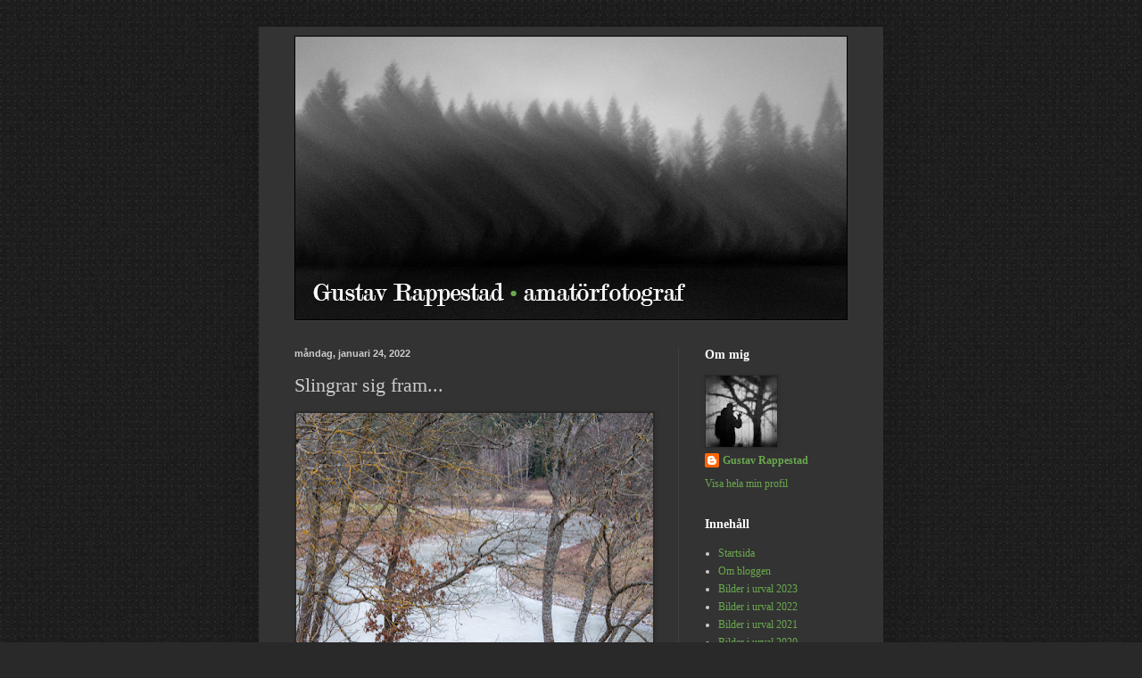

--- FILE ---
content_type: text/html; charset=UTF-8
request_url: https://www.rappestad.com/2022/01/slingrar-sig-fram.html
body_size: 19922
content:
<!DOCTYPE html>
<html class='v2' dir='ltr' lang='sv'>
<head>
<link href='https://www.blogger.com/static/v1/widgets/335934321-css_bundle_v2.css' rel='stylesheet' type='text/css'/>
<meta content='width=1100' name='viewport'/>
<meta content='text/html; charset=UTF-8' http-equiv='Content-Type'/>
<meta content='blogger' name='generator'/>
<link href='https://www.rappestad.com/favicon.ico' rel='icon' type='image/x-icon'/>
<link href='https://www.rappestad.com/2022/01/slingrar-sig-fram.html' rel='canonical'/>
<link rel="alternate" type="application/atom+xml" title="Gustav Rappestad &#8226; amatörfotograf - Atom" href="https://www.rappestad.com/feeds/posts/default" />
<link rel="alternate" type="application/rss+xml" title="Gustav Rappestad &#8226; amatörfotograf - RSS" href="https://www.rappestad.com/feeds/posts/default?alt=rss" />
<link rel="service.post" type="application/atom+xml" title="Gustav Rappestad &#8226; amatörfotograf - Atom" href="https://www.blogger.com/feeds/7585876745007255550/posts/default" />

<link rel="alternate" type="application/atom+xml" title="Gustav Rappestad &#8226; amatörfotograf - Atom" href="https://www.rappestad.com/feeds/4768124999597942496/comments/default" />
<!--Can't find substitution for tag [blog.ieCssRetrofitLinks]-->
<link href='https://blogger.googleusercontent.com/img/a/AVvXsEh91odRutNOvV_vdaQJ9SAbSjKuML2ShjOdEmUA2VekAcAtxVs_hvFJHX_G35A-jiYzbZWjBLuSgLJ9sbuJIzAu2F_C-nAgx9COei-z4XwoPNdoEtDidT8FooX5OGp_k_UP-na1YBYK0LJXR_46pTq7_RBM15pfi3oytJS-F_Wcf6-JXLZE0JSm2IHv=w400-h268' rel='image_src'/>
<meta content='https://www.rappestad.com/2022/01/slingrar-sig-fram.html' property='og:url'/>
<meta content='Slingrar sig fram...' property='og:title'/>
<meta content='Naturfotografier från Kolmårdsskogen, Kvillingeslätten och Sankt Anna skärgård.' property='og:description'/>
<meta content='https://blogger.googleusercontent.com/img/a/AVvXsEh91odRutNOvV_vdaQJ9SAbSjKuML2ShjOdEmUA2VekAcAtxVs_hvFJHX_G35A-jiYzbZWjBLuSgLJ9sbuJIzAu2F_C-nAgx9COei-z4XwoPNdoEtDidT8FooX5OGp_k_UP-na1YBYK0LJXR_46pTq7_RBM15pfi3oytJS-F_Wcf6-JXLZE0JSm2IHv=w1200-h630-p-k-no-nu' property='og:image'/>
<title>Gustav Rappestad &#8226; amatörfotograf: Slingrar sig fram...</title>
<style id='page-skin-1' type='text/css'><!--
/*
-----------------------------------------------
Blogger Template Style
Name:     Simple
Designer: Blogger
URL:      www.blogger.com
----------------------------------------------- */
/* Content
----------------------------------------------- */
body {
font: normal normal 12px Georgia, Utopia, 'Palatino Linotype', Palatino, serif;
color: #cccccc;
background: #292929 url(//4.bp.blogspot.com/-hN000Pe5Xk0/U-CjLZZkV2I/AAAAAAAAAZs/U1olP43sSbc/s0/bakgrund.png) repeat scroll top left;
padding: 0 40px 40px 40px;
}
html body .region-inner {
min-width: 0;
max-width: 100%;
width: auto;
}
h2 {
font-size: 22px;
}
a:link {
text-decoration:none;
color: #6aa84f;
}
a:visited {
text-decoration:none;
color: #6aa84f;
}
a:hover {
text-decoration:underline;
color: #93c47d;
}
.body-fauxcolumn-outer .fauxcolumn-inner {
background: transparent none repeat scroll top left;
_background-image: none;
}
.body-fauxcolumn-outer .cap-top {
position: absolute;
z-index: 1;
height: 400px;
width: 100%;
}
.body-fauxcolumn-outer .cap-top .cap-left {
width: 100%;
background: transparent none repeat-x scroll top left;
_background-image: none;
}
.content-outer {
-moz-box-shadow: 0 0 40px rgba(0, 0, 0, .15);
-webkit-box-shadow: 0 0 5px rgba(0, 0, 0, .15);
-goog-ms-box-shadow: 0 0 10px #333333;
box-shadow: 0 0 40px rgba(0, 0, 0, .15);
margin-bottom: 1px;
}
.content-inner {
padding: 10px 10px;
}
.content-inner {
background-color: #333333;
}
/* Header
----------------------------------------------- */
.header-outer {
background: transparent none repeat-x scroll 0 -400px;
_background-image: none;
}
.Header h1 {
font: normal normal 60px Georgia, Utopia, 'Palatino Linotype', Palatino, serif;
color: #6aa84f;
text-shadow: -1px -1px 1px rgba(0, 0, 0, .2);
}
.Header h1 a {
color: #6aa84f;
}
.Header .description {
font-size: 140%;
color: #aaaaaa;
}
.header-inner .Header .titlewrapper {
padding: 22px 30px;
}
.header-inner .Header .descriptionwrapper {
padding: 0 30px;
}
/* Tabs
----------------------------------------------- */
.tabs-inner .section:first-child {
border-top: 1px solid #404040;
}
.tabs-inner .section:first-child ul {
margin-top: -1px;
border-top: 1px solid #404040;
border-left: 0 solid #404040;
border-right: 0 solid #404040;
}
.tabs-inner .widget ul {
background: #222222 none repeat-x scroll 0 -800px;
_background-image: none;
border-bottom: 1px solid #404040;
margin-top: 0;
margin-left: -30px;
margin-right: -30px;
}
.tabs-inner .widget li a {
display: inline-block;
padding: .6em 1em;
font: normal normal 14px Georgia, Utopia, 'Palatino Linotype', Palatino, serif;
color: #999999;
border-left: 1px solid #333333;
border-right: 0 solid #404040;
}
.tabs-inner .widget li:first-child a {
border-left: none;
}
.tabs-inner .widget li.selected a, .tabs-inner .widget li a:hover {
color: #ffffff;
background-color: #000000;
text-decoration: none;
}
/* Columns
----------------------------------------------- */
.main-outer {
border-top: 0 solid #404040;
}
.fauxcolumn-left-outer .fauxcolumn-inner {
border-right: 1px solid #404040;
}
.fauxcolumn-right-outer .fauxcolumn-inner {
border-left: 1px solid #404040;
}
/* Headings
----------------------------------------------- */
div.widget > h2,
div.widget h2.title {
margin: 0 0 1em 0;
font: normal bold 14px Georgia, Utopia, 'Palatino Linotype', Palatino, serif;
color: #ffffff;
}
/* Widgets
----------------------------------------------- */
.widget .zippy {
color: #999999;
text-shadow: 2px 2px 1px rgba(0, 0, 0, .1);
}
.widget .popular-posts ul {
list-style: none;
}
/* Posts
----------------------------------------------- */
h2.date-header {
font: normal bold 11px Arial, Tahoma, Helvetica, FreeSans, sans-serif;
}
.date-header span {
background-color: transparent;
color: #cccccc;
padding: inherit;
letter-spacing: inherit;
margin: inherit;
}
.main-inner {
padding-top: 30px;
padding-bottom: 30px;
}
.main-inner .column-center-inner {
padding: 0 15px;
}
.main-inner .column-center-inner .section {
margin: 0 15px;
}
.post {
margin: 0 0 25px 0;
}
h3.post-title, .comments h4 {
font: normal normal 22px Georgia, Utopia, 'Palatino Linotype', Palatino, serif;
margin: .75em 0 0;
}
.post-body {
font-size: 110%;
line-height: 1.4;
position: relative;
}
.post-body img, .post-body .tr-caption-container, .Profile img, .Image img,
.BlogList .item-thumbnail img {
padding: 0;
background: #292929;
border: 1px solid #292929;
-moz-box-shadow: 1px 1px 5px rgba(0, 0, 0, .1);
-webkit-box-shadow: 1px 1px 5px rgba(0, 0, 0, .1);
box-shadow: 1px 1px 5px rgba(0, 0, 0, .1);
}
.post-body img, .post-body .tr-caption-container {
padding: 1px;
}
.post-body .tr-caption-container {
color: #cccccc;
}
.post-body .tr-caption-container img {
padding: 0;
background: transparent;
border: none;
-moz-box-shadow: 0 0 0 rgba(0, 0, 0, .1);
-webkit-box-shadow: 0 0 0 rgba(0, 0, 0, .1);
box-shadow: 0 0 0 rgba(0, 0, 0, .1);
}
.post-header {
margin: 0 0 1.5em;
line-height: 1.6;
font-size: 90%;
}
.post-footer {
margin: 20px -2px 0;
padding: 5px 10px;
color: #888888;
background-color: #303030;
border-bottom: 1px solid #444444;
line-height: 1.6;
font-size: 90%;
}
#comments .comment-author {
padding-top: 1.5em;
border-top: 1px solid #404040;
background-position: 0 1.5em;
}
#comments .comment-author:first-child {
padding-top: 0;
border-top: none;
}
.avatar-image-container {
margin: .2em 0 0;
}
#comments .avatar-image-container img {
border: 1px solid #292929;
}
/* Comments
----------------------------------------------- */
.comments .comments-content .icon.blog-author {
background-repeat: no-repeat;
background-image: url([data-uri]);
}
.comments .comments-content .loadmore a {
border-top: 1px solid #999999;
border-bottom: 1px solid #999999;
}
.comments .comment-thread.inline-thread {
background-color: #303030;
}
.comments .continue {
border-top: 2px solid #999999;
}
/* Accents
---------------------------------------------- */
.section-columns td.columns-cell {
border-left: 1px solid #404040;
}
.blog-pager {
background: transparent none no-repeat scroll top center;
}
.blog-pager-older-link, .home-link,
.blog-pager-newer-link {
background-color: #333333;
padding: 5px;
}
.footer-outer {
border-top: 0 dashed #bbbbbb;
}
/* Mobile
----------------------------------------------- */
body.mobile  {
background-size: auto;
}
.mobile .body-fauxcolumn-outer {
background: transparent none repeat scroll top left;
}
.mobile .body-fauxcolumn-outer .cap-top {
background-size: 100% auto;
}
.mobile .content-outer {
-webkit-box-shadow: 0 0 3px rgba(0, 0, 0, .15);
box-shadow: 0 0 3px rgba(0, 0, 0, .15);
}
.mobile .tabs-inner .widget ul {
margin-left: 0;
margin-right: 0;
}
.mobile .post {
margin: 0;
}
.mobile .main-inner .column-center-inner .section {
margin: 0;
}
.mobile .date-header span {
padding: 0.1em 10px;
margin: 0 -10px;
}
.mobile h3.post-title {
margin: 0;
}
.mobile .blog-pager {
background: transparent none no-repeat scroll top center;
}
.mobile .footer-outer {
border-top: none;
}
.mobile .main-inner, .mobile .footer-inner {
background-color: #333333;
}
.mobile-index-contents {
color: #cccccc;
}
.mobile-link-button {
background-color: #6aa84f;
}
.mobile-link-button a:link, .mobile-link-button a:visited {
color: #ffffff;
}
.mobile .tabs-inner .section:first-child {
border-top: none;
}
.mobile .tabs-inner .PageList .widget-content {
background-color: #000000;
color: #ffffff;
border-top: 1px solid #404040;
border-bottom: 1px solid #404040;
}
.mobile .tabs-inner .PageList .widget-content .pagelist-arrow {
border-left: 1px solid #404040;
}
/* Tar bort fel med div när man öppnar bild stort 190905 */
.CSS_LAYOUT_COMPONENT {
color: rgba(0,0,0,0) !important;
}
/* Centrerar logotype */
#header-inner img {margin: 0 auto !important;} #header-inner {text-align:center !important;}
a { /* "a" är länkar. Och i detta fallet så gäller det ALLA länkar */
text-decoration:none;  /* "text-decoration:none;" betyder att den där linjen under länkar inte kommer att synas */
color:#6aa84f;  /* Ändra på "#000" till en annan färg om så önskas */
-webkit-transition: all 3s ease-in-out;  /* Här börjar "magin" i CSS3. För att ändra tiden för "övergången" så måste du ändra "1s" till en annan siffra. "s" står för "seconds" (sekunder) som det ska ta för att göra övergången */
-moz-transition: all 3s ease-in-out;
-o-transition: all 3s ease-in-out;
transition: all 3s ease-in-out;
}
a:hover {  /* När man håller musen över en länk så vill vi att den ska göra följande */
color:#93c47d;  /* Här byter den färg till vit */
text-decoration:none;  /* "text-decoration:none;" betyder att den där linjen under länkar inte kommer att synas */
/*border-bottom:2px solid #93c47d;  /* Här får länken en dashed linje under sig */
-webkit-transition: all 0s ease-in-out;
-moz-transition: all 0s ease-in-out;
-o-transition: all 0s ease-in-out;
transition: all 0s ease-in-out;'/
}
--></style>
<style id='template-skin-1' type='text/css'><!--
body {
min-width: 700px;
}
.content-outer, .content-fauxcolumn-outer, .region-inner {
min-width: 700px;
max-width: 700px;
_width: 700px;
}
.main-inner .columns {
padding-left: 0;
padding-right: 220px;
}
.main-inner .fauxcolumn-center-outer {
left: 0;
right: 220px;
/* IE6 does not respect left and right together */
_width: expression(this.parentNode.offsetWidth -
parseInt("0") -
parseInt("220px") + 'px');
}
.main-inner .fauxcolumn-left-outer {
width: 0;
}
.main-inner .fauxcolumn-right-outer {
width: 220px;
}
.main-inner .column-left-outer {
width: 0;
right: 100%;
margin-left: -0;
}
.main-inner .column-right-outer {
width: 220px;
margin-right: -220px;
}
#layout {
min-width: 0;
}
#layout .content-outer {
min-width: 0;
width: 800px;
}
#layout .region-inner {
min-width: 0;
width: auto;
}
body#layout div.add_widget {
padding: 8px;
}
body#layout div.add_widget a {
margin-left: 32px;
}
--></style>
<style>
    body {background-image:url(\/\/4.bp.blogspot.com\/-hN000Pe5Xk0\/U-CjLZZkV2I\/AAAAAAAAAZs\/U1olP43sSbc\/s0\/bakgrund.png);}
    
@media (max-width: 200px) { body {background-image:url(\/\/4.bp.blogspot.com\/-hN000Pe5Xk0\/U-CjLZZkV2I\/AAAAAAAAAZs\/U1olP43sSbc\/w200\/bakgrund.png);}}
@media (max-width: 400px) and (min-width: 201px) { body {background-image:url(\/\/4.bp.blogspot.com\/-hN000Pe5Xk0\/U-CjLZZkV2I\/AAAAAAAAAZs\/U1olP43sSbc\/w400\/bakgrund.png);}}
@media (max-width: 800px) and (min-width: 401px) { body {background-image:url(\/\/4.bp.blogspot.com\/-hN000Pe5Xk0\/U-CjLZZkV2I\/AAAAAAAAAZs\/U1olP43sSbc\/w800\/bakgrund.png);}}
@media (max-width: 1200px) and (min-width: 801px) { body {background-image:url(\/\/4.bp.blogspot.com\/-hN000Pe5Xk0\/U-CjLZZkV2I\/AAAAAAAAAZs\/U1olP43sSbc\/w1200\/bakgrund.png);}}
/* Last tag covers anything over one higher than the previous max-size cap. */
@media (min-width: 1201px) { body {background-image:url(\/\/4.bp.blogspot.com\/-hN000Pe5Xk0\/U-CjLZZkV2I\/AAAAAAAAAZs\/U1olP43sSbc\/w1600\/bakgrund.png);}}
  </style>
<!-- Google tag (gtag.js) -->
<script async='true' src='https://www.googletagmanager.com/gtag/js?id=G-ZZXH6S610R'></script>
<script>
        window.dataLayer = window.dataLayer || [];
        function gtag(){dataLayer.push(arguments);}
        gtag('js', new Date());
        gtag('config', 'G-ZZXH6S610R');
      </script>
<link href='https://www.blogger.com/dyn-css/authorization.css?targetBlogID=7585876745007255550&amp;zx=300e078c-a4b0-463c-be32-43513149e8a4' media='none' onload='if(media!=&#39;all&#39;)media=&#39;all&#39;' rel='stylesheet'/><noscript><link href='https://www.blogger.com/dyn-css/authorization.css?targetBlogID=7585876745007255550&amp;zx=300e078c-a4b0-463c-be32-43513149e8a4' rel='stylesheet'/></noscript>
<meta name='google-adsense-platform-account' content='ca-host-pub-1556223355139109'/>
<meta name='google-adsense-platform-domain' content='blogspot.com'/>

</head>
<body class='loading variant-dark'>
<div class='navbar no-items section' id='navbar' name='Navbar'>
</div>
<div class='body-fauxcolumns'>
<div class='fauxcolumn-outer body-fauxcolumn-outer'>
<div class='cap-top'>
<div class='cap-left'></div>
<div class='cap-right'></div>
</div>
<div class='fauxborder-left'>
<div class='fauxborder-right'></div>
<div class='fauxcolumn-inner'>
</div>
</div>
<div class='cap-bottom'>
<div class='cap-left'></div>
<div class='cap-right'></div>
</div>
</div>
</div>
<div class='content'>
<div class='content-fauxcolumns'>
<div class='fauxcolumn-outer content-fauxcolumn-outer'>
<div class='cap-top'>
<div class='cap-left'></div>
<div class='cap-right'></div>
</div>
<div class='fauxborder-left'>
<div class='fauxborder-right'></div>
<div class='fauxcolumn-inner'>
</div>
</div>
<div class='cap-bottom'>
<div class='cap-left'></div>
<div class='cap-right'></div>
</div>
</div>
</div>
<div class='content-outer'>
<div class='content-cap-top cap-top'>
<div class='cap-left'></div>
<div class='cap-right'></div>
</div>
<div class='fauxborder-left content-fauxborder-left'>
<div class='fauxborder-right content-fauxborder-right'></div>
<div class='content-inner'>
<header>
<div class='header-outer'>
<div class='header-cap-top cap-top'>
<div class='cap-left'></div>
<div class='cap-right'></div>
</div>
<div class='fauxborder-left header-fauxborder-left'>
<div class='fauxborder-right header-fauxborder-right'></div>
<div class='region-inner header-inner'>
<div class='header section' id='header' name='Rubrik'><div class='widget Header' data-version='1' id='Header1'>
<div id='header-inner'>
<a href='https://www.rappestad.com/' style='display: block'>
<img alt='Gustav Rappestad • amatörfotograf' height='319px; ' id='Header1_headerimg' src='https://blogger.googleusercontent.com/img/b/R29vZ2xl/AVvXsEgPeUnnNZhWrs1u3MrB8DcOiIjEMc-DGwQEQDb-kl5Zo_AWR3cA9YsyxvjRmJsaFVECJ-63s4U9WBhSS8OlvM58MgV7f171IKNB2DSwMEX0P0Nq08-lo6dPHWuPFlNU0mvGBWzV3PlmeqA/s1600/logosvartvitt.png' style='display: block' width='620px; '/>
</a>
</div>
</div></div>
</div>
</div>
<div class='header-cap-bottom cap-bottom'>
<div class='cap-left'></div>
<div class='cap-right'></div>
</div>
</div>
</header>
<div class='tabs-outer'>
<div class='tabs-cap-top cap-top'>
<div class='cap-left'></div>
<div class='cap-right'></div>
</div>
<div class='fauxborder-left tabs-fauxborder-left'>
<div class='fauxborder-right tabs-fauxborder-right'></div>
<div class='region-inner tabs-inner'>
<div class='tabs no-items section' id='crosscol' name='Alla kolumner'></div>
<div class='tabs no-items section' id='crosscol-overflow' name='Cross-Column 2'></div>
</div>
</div>
<div class='tabs-cap-bottom cap-bottom'>
<div class='cap-left'></div>
<div class='cap-right'></div>
</div>
</div>
<div class='main-outer'>
<div class='main-cap-top cap-top'>
<div class='cap-left'></div>
<div class='cap-right'></div>
</div>
<div class='fauxborder-left main-fauxborder-left'>
<div class='fauxborder-right main-fauxborder-right'></div>
<div class='region-inner main-inner'>
<div class='columns fauxcolumns'>
<div class='fauxcolumn-outer fauxcolumn-center-outer'>
<div class='cap-top'>
<div class='cap-left'></div>
<div class='cap-right'></div>
</div>
<div class='fauxborder-left'>
<div class='fauxborder-right'></div>
<div class='fauxcolumn-inner'>
</div>
</div>
<div class='cap-bottom'>
<div class='cap-left'></div>
<div class='cap-right'></div>
</div>
</div>
<div class='fauxcolumn-outer fauxcolumn-left-outer'>
<div class='cap-top'>
<div class='cap-left'></div>
<div class='cap-right'></div>
</div>
<div class='fauxborder-left'>
<div class='fauxborder-right'></div>
<div class='fauxcolumn-inner'>
</div>
</div>
<div class='cap-bottom'>
<div class='cap-left'></div>
<div class='cap-right'></div>
</div>
</div>
<div class='fauxcolumn-outer fauxcolumn-right-outer'>
<div class='cap-top'>
<div class='cap-left'></div>
<div class='cap-right'></div>
</div>
<div class='fauxborder-left'>
<div class='fauxborder-right'></div>
<div class='fauxcolumn-inner'>
</div>
</div>
<div class='cap-bottom'>
<div class='cap-left'></div>
<div class='cap-right'></div>
</div>
</div>
<!-- corrects IE6 width calculation -->
<div class='columns-inner'>
<div class='column-center-outer'>
<div class='column-center-inner'>
<div class='main section' id='main' name='Huvudsektion'><div class='widget Blog' data-version='1' id='Blog1'>
<div class='blog-posts hfeed'>

          <div class="date-outer">
        
<h2 class='date-header'><span>måndag, januari 24, 2022</span></h2>

          <div class="date-posts">
        
<div class='post-outer'>
<div class='post hentry uncustomized-post-template' itemprop='blogPost' itemscope='itemscope' itemtype='http://schema.org/BlogPosting'>
<meta content='https://blogger.googleusercontent.com/img/a/AVvXsEh91odRutNOvV_vdaQJ9SAbSjKuML2ShjOdEmUA2VekAcAtxVs_hvFJHX_G35A-jiYzbZWjBLuSgLJ9sbuJIzAu2F_C-nAgx9COei-z4XwoPNdoEtDidT8FooX5OGp_k_UP-na1YBYK0LJXR_46pTq7_RBM15pfi3oytJS-F_Wcf6-JXLZE0JSm2IHv=w400-h268' itemprop='image_url'/>
<meta content='7585876745007255550' itemprop='blogId'/>
<meta content='4768124999597942496' itemprop='postId'/>
<a name='4768124999597942496'></a>
<h3 class='post-title entry-title' itemprop='name'>
Slingrar sig fram...
</h3>
<div class='post-header'>
<div class='post-header-line-1'></div>
</div>
<div class='post-body entry-content' id='post-body-4768124999597942496' itemprop='description articleBody'>
<div class="separator" style="clear: both; text-align: justify;">
<a href="https://blogger.googleusercontent.com/img/a/AVvXsEh91odRutNOvV_vdaQJ9SAbSjKuML2ShjOdEmUA2VekAcAtxVs_hvFJHX_G35A-jiYzbZWjBLuSgLJ9sbuJIzAu2F_C-nAgx9COei-z4XwoPNdoEtDidT8FooX5OGp_k_UP-na1YBYK0LJXR_46pTq7_RBM15pfi3oytJS-F_Wcf6-JXLZE0JSm2IHv=s800" style="clear: left; float: left; margin-bottom: 1em; margin-right: 1em;"><img border="0" data-original-height="534" data-original-width="800" height="268" src="https://blogger.googleusercontent.com/img/a/AVvXsEh91odRutNOvV_vdaQJ9SAbSjKuML2ShjOdEmUA2VekAcAtxVs_hvFJHX_G35A-jiYzbZWjBLuSgLJ9sbuJIzAu2F_C-nAgx9COei-z4XwoPNdoEtDidT8FooX5OGp_k_UP-na1YBYK0LJXR_46pTq7_RBM15pfi3oytJS-F_Wcf6-JXLZE0JSm2IHv=w400-h268" width="400" /></a></div><br />
<div class="separator" style="clear: both; text-align: justify;">
Kanalen slingrar sig vackert fram genom landskapet.</div>
<div style='clear: both;'></div>
</div>
<div class='post-footer'>
<div class='post-footer-line post-footer-line-1'>
<span class='post-author vcard'>
Upplagd av
<span class='fn' itemprop='author' itemscope='itemscope' itemtype='http://schema.org/Person'>
<meta content='https://www.blogger.com/profile/18398904281886195834' itemprop='url'/>
<a class='g-profile' href='https://www.blogger.com/profile/18398904281886195834' rel='author' title='author profile'>
<span itemprop='name'>Gustav Rappestad</span>
</a>
</span>
</span>
<span class='post-timestamp'>
kl.
<meta content='https://www.rappestad.com/2022/01/slingrar-sig-fram.html' itemprop='url'/>
<a class='timestamp-link' href='https://www.rappestad.com/2022/01/slingrar-sig-fram.html' rel='bookmark' title='permanent link'><abbr class='published' itemprop='datePublished' title='2022-01-24T15:04:00+01:00'>måndag, januari 24, 2022</abbr></a>
</span>
<span class='post-comment-link'>
</span>
<span class='post-icons'>
</span>
<div class='post-share-buttons goog-inline-block'>
</div>
</div>
<div class='post-footer-line post-footer-line-2'>
<span class='post-labels'>
Etiketter:
<a href='https://www.rappestad.com/search/label/G%C3%B6ta%20kanal' rel='tag'>Göta kanal</a>,
<a href='https://www.rappestad.com/search/label/landskap' rel='tag'>landskap</a>
</span>
</div>
<div class='post-footer-line post-footer-line-3'>
<span class='post-location'>
</span>
</div>
</div>
</div>
<div class='comments' id='comments'>
<a name='comments'></a>
<h4>Inga kommentarer:</h4>
<div id='Blog1_comments-block-wrapper'>
<dl class='avatar-comment-indent' id='comments-block'>
</dl>
</div>
<p class='comment-footer'>
<a href='https://www.blogger.com/comment/fullpage/post/7585876745007255550/4768124999597942496' onclick='javascript:window.open(this.href, "bloggerPopup", "toolbar=0,location=0,statusbar=1,menubar=0,scrollbars=yes,width=640,height=500"); return false;'>Skicka en kommentar</a>
</p>
</div>
</div>

        </div></div>
      
</div>
<div class='blog-pager' id='blog-pager'>
<span id='blog-pager-newer-link'>
<a class='blog-pager-newer-link' href='https://www.rappestad.com/2022/01/eco-fresh.html' id='Blog1_blog-pager-newer-link' title='Senaste inlägg'>Senaste inlägg</a>
</span>
<span id='blog-pager-older-link'>
<a class='blog-pager-older-link' href='https://www.rappestad.com/2022/01/nyfikna-pa-varlden.html' id='Blog1_blog-pager-older-link' title='Äldre inlägg'>Äldre inlägg</a>
</span>
<a class='home-link' href='https://www.rappestad.com/'>Startsida</a>
</div>
<div class='clear'></div>
<div class='post-feeds'>
<div class='feed-links'>
Prenumerera på:
<a class='feed-link' href='https://www.rappestad.com/feeds/4768124999597942496/comments/default' target='_blank' type='application/atom+xml'>Kommentarer till inlägget (Atom)</a>
</div>
</div>
</div></div>
</div>
</div>
<div class='column-left-outer'>
<div class='column-left-inner'>
<aside>
</aside>
</div>
</div>
<div class='column-right-outer'>
<div class='column-right-inner'>
<aside>
<div class='sidebar section' id='sidebar-right-1'><div class='widget Profile' data-version='1' id='Profile1'>
<h2>Om mig</h2>
<div class='widget-content'>
<a href='https://www.blogger.com/profile/18398904281886195834'><img alt='Mitt foto' class='profile-img' height='80' src='//blogger.googleusercontent.com/img/b/R29vZ2xl/AVvXsEh--RlOGgiFR4XMClK2IgoHsW-ANZkF1py7VwJ3vdFdosHH3WQC_qOQ6MuPTYw_mDkZH6IoHUrvbj79g7YAy_dkiN6w9BOHAOMLgmbK9HK5oEB_mH6CGelYI35wz1j3Pg/s1600/photo.jpg' width='80'/></a>
<dl class='profile-datablock'>
<dt class='profile-data'>
<a class='profile-name-link g-profile' href='https://www.blogger.com/profile/18398904281886195834' rel='author' style='background-image: url(//www.blogger.com/img/logo-16.png);'>
Gustav Rappestad
</a>
</dt>
</dl>
<a class='profile-link' href='https://www.blogger.com/profile/18398904281886195834' rel='author'>Visa hela min profil</a>
<div class='clear'></div>
</div>
</div><div class='widget PageList' data-version='1' id='PageList1'>
<h2>Innehåll</h2>
<div class='widget-content'>
<ul>
<li>
<a href='https://www.rappestad.com/'>Startsida</a>
</li>
<li>
<a href='https://www.rappestad.com/p/om-mig.html'>Om bloggen</a>
</li>
<li>
<a href='https://www.rappestad.com/p/bilder-i-urval-2023.html'>Bilder i urval 2023</a>
</li>
<li>
<a href='https://www.rappestad.com/p/bilder-i-urval-2022.html'>Bilder i urval 2022</a>
</li>
<li>
<a href='https://www.rappestad.com/p/bilder-i-urval-2021.html'>Bilder i urval 2021</a>
</li>
<li>
<a href='https://www.rappestad.com/p/bilder-i-urval-2020.html'>Bilder i urval 2020</a>
</li>
<li>
<a href='https://www.rappestad.com/p/bilder-i.html'>Bilder i urval 2019</a>
</li>
<li>
<a href='https://www.rappestad.com/p/2018.html'>Bilder i urval 2018</a>
</li>
<li>
<a href='https://www.rappestad.com/p/bilder-i-urval_20.html'>Bilder i urval 2017</a>
</li>
<li>
<a href='https://www.rappestad.com/p/bilder-i-urval-2016.html'>Bilder i urval 2016</a>
</li>
<li>
<a href='https://www.rappestad.com/p/bilder-i-urval-2015.html'>Bilder i urval 2015</a>
</li>
<li>
<a href='https://www.rappestad.com/p/bilder-i-urval.html'>Bilder i urval 2014</a>
</li>
</ul>
<div class='clear'></div>
</div>
</div><div class='widget Text' data-version='1' id='Text1'>
<div class='widget-content'>
<div><span style="font-size: 100%;">Klicka på bilderna för större versioner. Du får gärna skriva en kommentar till bilderna, om du vill.</span></div>
</div>
<div class='clear'></div>
</div><div class='widget Translate' data-version='1' id='Translate1'>
<h2 class='title'>Translate</h2>
<div id='google_translate_element'></div>
<script>
    function googleTranslateElementInit() {
      new google.translate.TranslateElement({
        pageLanguage: 'sv',
        autoDisplay: 'true',
        layout: google.translate.TranslateElement.InlineLayout.SIMPLE
      }, 'google_translate_element');
    }
  </script>
<script src='//translate.google.com/translate_a/element.js?cb=googleTranslateElementInit'></script>
<div class='clear'></div>
</div><div class='widget BlogArchive' data-version='1' id='BlogArchive1'>
<h2>Blogginlägg</h2>
<div class='widget-content'>
<div id='ArchiveList'>
<div id='BlogArchive1_ArchiveList'>
<ul class='hierarchy'>
<li class='archivedate collapsed'>
<a class='toggle' href='javascript:void(0)'>
<span class='zippy'>

        &#9658;&#160;
      
</span>
</a>
<a class='post-count-link' href='https://www.rappestad.com/2025/'>
2025
</a>
<span class='post-count' dir='ltr'>(13)</span>
<ul class='hierarchy'>
<li class='archivedate collapsed'>
<a class='toggle' href='javascript:void(0)'>
<span class='zippy'>

        &#9658;&#160;
      
</span>
</a>
<a class='post-count-link' href='https://www.rappestad.com/2025/12/'>
december
</a>
<span class='post-count' dir='ltr'>(1)</span>
</li>
</ul>
<ul class='hierarchy'>
<li class='archivedate collapsed'>
<a class='toggle' href='javascript:void(0)'>
<span class='zippy'>

        &#9658;&#160;
      
</span>
</a>
<a class='post-count-link' href='https://www.rappestad.com/2025/11/'>
november
</a>
<span class='post-count' dir='ltr'>(7)</span>
</li>
</ul>
<ul class='hierarchy'>
<li class='archivedate collapsed'>
<a class='toggle' href='javascript:void(0)'>
<span class='zippy'>

        &#9658;&#160;
      
</span>
</a>
<a class='post-count-link' href='https://www.rappestad.com/2025/10/'>
oktober
</a>
<span class='post-count' dir='ltr'>(1)</span>
</li>
</ul>
<ul class='hierarchy'>
<li class='archivedate collapsed'>
<a class='toggle' href='javascript:void(0)'>
<span class='zippy'>

        &#9658;&#160;
      
</span>
</a>
<a class='post-count-link' href='https://www.rappestad.com/2025/07/'>
juli
</a>
<span class='post-count' dir='ltr'>(2)</span>
</li>
</ul>
<ul class='hierarchy'>
<li class='archivedate collapsed'>
<a class='toggle' href='javascript:void(0)'>
<span class='zippy'>

        &#9658;&#160;
      
</span>
</a>
<a class='post-count-link' href='https://www.rappestad.com/2025/05/'>
maj
</a>
<span class='post-count' dir='ltr'>(1)</span>
</li>
</ul>
<ul class='hierarchy'>
<li class='archivedate collapsed'>
<a class='toggle' href='javascript:void(0)'>
<span class='zippy'>

        &#9658;&#160;
      
</span>
</a>
<a class='post-count-link' href='https://www.rappestad.com/2025/02/'>
februari
</a>
<span class='post-count' dir='ltr'>(1)</span>
</li>
</ul>
</li>
</ul>
<ul class='hierarchy'>
<li class='archivedate collapsed'>
<a class='toggle' href='javascript:void(0)'>
<span class='zippy'>

        &#9658;&#160;
      
</span>
</a>
<a class='post-count-link' href='https://www.rappestad.com/2024/'>
2024
</a>
<span class='post-count' dir='ltr'>(69)</span>
<ul class='hierarchy'>
<li class='archivedate collapsed'>
<a class='toggle' href='javascript:void(0)'>
<span class='zippy'>

        &#9658;&#160;
      
</span>
</a>
<a class='post-count-link' href='https://www.rappestad.com/2024/05/'>
maj
</a>
<span class='post-count' dir='ltr'>(9)</span>
</li>
</ul>
<ul class='hierarchy'>
<li class='archivedate collapsed'>
<a class='toggle' href='javascript:void(0)'>
<span class='zippy'>

        &#9658;&#160;
      
</span>
</a>
<a class='post-count-link' href='https://www.rappestad.com/2024/04/'>
april
</a>
<span class='post-count' dir='ltr'>(15)</span>
</li>
</ul>
<ul class='hierarchy'>
<li class='archivedate collapsed'>
<a class='toggle' href='javascript:void(0)'>
<span class='zippy'>

        &#9658;&#160;
      
</span>
</a>
<a class='post-count-link' href='https://www.rappestad.com/2024/03/'>
mars
</a>
<span class='post-count' dir='ltr'>(15)</span>
</li>
</ul>
<ul class='hierarchy'>
<li class='archivedate collapsed'>
<a class='toggle' href='javascript:void(0)'>
<span class='zippy'>

        &#9658;&#160;
      
</span>
</a>
<a class='post-count-link' href='https://www.rappestad.com/2024/02/'>
februari
</a>
<span class='post-count' dir='ltr'>(15)</span>
</li>
</ul>
<ul class='hierarchy'>
<li class='archivedate collapsed'>
<a class='toggle' href='javascript:void(0)'>
<span class='zippy'>

        &#9658;&#160;
      
</span>
</a>
<a class='post-count-link' href='https://www.rappestad.com/2024/01/'>
januari
</a>
<span class='post-count' dir='ltr'>(15)</span>
</li>
</ul>
</li>
</ul>
<ul class='hierarchy'>
<li class='archivedate collapsed'>
<a class='toggle' href='javascript:void(0)'>
<span class='zippy'>

        &#9658;&#160;
      
</span>
</a>
<a class='post-count-link' href='https://www.rappestad.com/2023/'>
2023
</a>
<span class='post-count' dir='ltr'>(261)</span>
<ul class='hierarchy'>
<li class='archivedate collapsed'>
<a class='toggle' href='javascript:void(0)'>
<span class='zippy'>

        &#9658;&#160;
      
</span>
</a>
<a class='post-count-link' href='https://www.rappestad.com/2023/12/'>
december
</a>
<span class='post-count' dir='ltr'>(16)</span>
</li>
</ul>
<ul class='hierarchy'>
<li class='archivedate collapsed'>
<a class='toggle' href='javascript:void(0)'>
<span class='zippy'>

        &#9658;&#160;
      
</span>
</a>
<a class='post-count-link' href='https://www.rappestad.com/2023/11/'>
november
</a>
<span class='post-count' dir='ltr'>(15)</span>
</li>
</ul>
<ul class='hierarchy'>
<li class='archivedate collapsed'>
<a class='toggle' href='javascript:void(0)'>
<span class='zippy'>

        &#9658;&#160;
      
</span>
</a>
<a class='post-count-link' href='https://www.rappestad.com/2023/10/'>
oktober
</a>
<span class='post-count' dir='ltr'>(16)</span>
</li>
</ul>
<ul class='hierarchy'>
<li class='archivedate collapsed'>
<a class='toggle' href='javascript:void(0)'>
<span class='zippy'>

        &#9658;&#160;
      
</span>
</a>
<a class='post-count-link' href='https://www.rappestad.com/2023/09/'>
september
</a>
<span class='post-count' dir='ltr'>(15)</span>
</li>
</ul>
<ul class='hierarchy'>
<li class='archivedate collapsed'>
<a class='toggle' href='javascript:void(0)'>
<span class='zippy'>

        &#9658;&#160;
      
</span>
</a>
<a class='post-count-link' href='https://www.rappestad.com/2023/08/'>
augusti
</a>
<span class='post-count' dir='ltr'>(16)</span>
</li>
</ul>
<ul class='hierarchy'>
<li class='archivedate collapsed'>
<a class='toggle' href='javascript:void(0)'>
<span class='zippy'>

        &#9658;&#160;
      
</span>
</a>
<a class='post-count-link' href='https://www.rappestad.com/2023/07/'>
juli
</a>
<span class='post-count' dir='ltr'>(17)</span>
</li>
</ul>
<ul class='hierarchy'>
<li class='archivedate collapsed'>
<a class='toggle' href='javascript:void(0)'>
<span class='zippy'>

        &#9658;&#160;
      
</span>
</a>
<a class='post-count-link' href='https://www.rappestad.com/2023/06/'>
juni
</a>
<span class='post-count' dir='ltr'>(23)</span>
</li>
</ul>
<ul class='hierarchy'>
<li class='archivedate collapsed'>
<a class='toggle' href='javascript:void(0)'>
<span class='zippy'>

        &#9658;&#160;
      
</span>
</a>
<a class='post-count-link' href='https://www.rappestad.com/2023/05/'>
maj
</a>
<span class='post-count' dir='ltr'>(27)</span>
</li>
</ul>
<ul class='hierarchy'>
<li class='archivedate collapsed'>
<a class='toggle' href='javascript:void(0)'>
<span class='zippy'>

        &#9658;&#160;
      
</span>
</a>
<a class='post-count-link' href='https://www.rappestad.com/2023/04/'>
april
</a>
<span class='post-count' dir='ltr'>(27)</span>
</li>
</ul>
<ul class='hierarchy'>
<li class='archivedate collapsed'>
<a class='toggle' href='javascript:void(0)'>
<span class='zippy'>

        &#9658;&#160;
      
</span>
</a>
<a class='post-count-link' href='https://www.rappestad.com/2023/03/'>
mars
</a>
<span class='post-count' dir='ltr'>(31)</span>
</li>
</ul>
<ul class='hierarchy'>
<li class='archivedate collapsed'>
<a class='toggle' href='javascript:void(0)'>
<span class='zippy'>

        &#9658;&#160;
      
</span>
</a>
<a class='post-count-link' href='https://www.rappestad.com/2023/02/'>
februari
</a>
<span class='post-count' dir='ltr'>(28)</span>
</li>
</ul>
<ul class='hierarchy'>
<li class='archivedate collapsed'>
<a class='toggle' href='javascript:void(0)'>
<span class='zippy'>

        &#9658;&#160;
      
</span>
</a>
<a class='post-count-link' href='https://www.rappestad.com/2023/01/'>
januari
</a>
<span class='post-count' dir='ltr'>(30)</span>
</li>
</ul>
</li>
</ul>
<ul class='hierarchy'>
<li class='archivedate expanded'>
<a class='toggle' href='javascript:void(0)'>
<span class='zippy toggle-open'>

        &#9660;&#160;
      
</span>
</a>
<a class='post-count-link' href='https://www.rappestad.com/2022/'>
2022
</a>
<span class='post-count' dir='ltr'>(359)</span>
<ul class='hierarchy'>
<li class='archivedate collapsed'>
<a class='toggle' href='javascript:void(0)'>
<span class='zippy'>

        &#9658;&#160;
      
</span>
</a>
<a class='post-count-link' href='https://www.rappestad.com/2022/12/'>
december
</a>
<span class='post-count' dir='ltr'>(25)</span>
</li>
</ul>
<ul class='hierarchy'>
<li class='archivedate collapsed'>
<a class='toggle' href='javascript:void(0)'>
<span class='zippy'>

        &#9658;&#160;
      
</span>
</a>
<a class='post-count-link' href='https://www.rappestad.com/2022/11/'>
november
</a>
<span class='post-count' dir='ltr'>(30)</span>
</li>
</ul>
<ul class='hierarchy'>
<li class='archivedate collapsed'>
<a class='toggle' href='javascript:void(0)'>
<span class='zippy'>

        &#9658;&#160;
      
</span>
</a>
<a class='post-count-link' href='https://www.rappestad.com/2022/10/'>
oktober
</a>
<span class='post-count' dir='ltr'>(31)</span>
</li>
</ul>
<ul class='hierarchy'>
<li class='archivedate collapsed'>
<a class='toggle' href='javascript:void(0)'>
<span class='zippy'>

        &#9658;&#160;
      
</span>
</a>
<a class='post-count-link' href='https://www.rappestad.com/2022/09/'>
september
</a>
<span class='post-count' dir='ltr'>(30)</span>
</li>
</ul>
<ul class='hierarchy'>
<li class='archivedate collapsed'>
<a class='toggle' href='javascript:void(0)'>
<span class='zippy'>

        &#9658;&#160;
      
</span>
</a>
<a class='post-count-link' href='https://www.rappestad.com/2022/08/'>
augusti
</a>
<span class='post-count' dir='ltr'>(30)</span>
</li>
</ul>
<ul class='hierarchy'>
<li class='archivedate collapsed'>
<a class='toggle' href='javascript:void(0)'>
<span class='zippy'>

        &#9658;&#160;
      
</span>
</a>
<a class='post-count-link' href='https://www.rappestad.com/2022/07/'>
juli
</a>
<span class='post-count' dir='ltr'>(31)</span>
</li>
</ul>
<ul class='hierarchy'>
<li class='archivedate collapsed'>
<a class='toggle' href='javascript:void(0)'>
<span class='zippy'>

        &#9658;&#160;
      
</span>
</a>
<a class='post-count-link' href='https://www.rappestad.com/2022/06/'>
juni
</a>
<span class='post-count' dir='ltr'>(30)</span>
</li>
</ul>
<ul class='hierarchy'>
<li class='archivedate collapsed'>
<a class='toggle' href='javascript:void(0)'>
<span class='zippy'>

        &#9658;&#160;
      
</span>
</a>
<a class='post-count-link' href='https://www.rappestad.com/2022/05/'>
maj
</a>
<span class='post-count' dir='ltr'>(31)</span>
</li>
</ul>
<ul class='hierarchy'>
<li class='archivedate collapsed'>
<a class='toggle' href='javascript:void(0)'>
<span class='zippy'>

        &#9658;&#160;
      
</span>
</a>
<a class='post-count-link' href='https://www.rappestad.com/2022/04/'>
april
</a>
<span class='post-count' dir='ltr'>(31)</span>
</li>
</ul>
<ul class='hierarchy'>
<li class='archivedate collapsed'>
<a class='toggle' href='javascript:void(0)'>
<span class='zippy'>

        &#9658;&#160;
      
</span>
</a>
<a class='post-count-link' href='https://www.rappestad.com/2022/03/'>
mars
</a>
<span class='post-count' dir='ltr'>(31)</span>
</li>
</ul>
<ul class='hierarchy'>
<li class='archivedate collapsed'>
<a class='toggle' href='javascript:void(0)'>
<span class='zippy'>

        &#9658;&#160;
      
</span>
</a>
<a class='post-count-link' href='https://www.rappestad.com/2022/02/'>
februari
</a>
<span class='post-count' dir='ltr'>(28)</span>
</li>
</ul>
<ul class='hierarchy'>
<li class='archivedate expanded'>
<a class='toggle' href='javascript:void(0)'>
<span class='zippy toggle-open'>

        &#9660;&#160;
      
</span>
</a>
<a class='post-count-link' href='https://www.rappestad.com/2022/01/'>
januari
</a>
<span class='post-count' dir='ltr'>(31)</span>
<ul class='posts'>
<li><a href='https://www.rappestad.com/2022/01/jatten-pa-slatten.html'>Jätten på slätten...</a></li>
<li><a href='https://www.rappestad.com/2022/01/jagaren-fran-norr.html'>Jägaren från norr...</a></li>
<li><a href='https://www.rappestad.com/2022/01/inne-i-de-tata-buskagen.html'>Inne i de täta buskagen...</a></li>
<li><a href='https://www.rappestad.com/2022/01/den-stora-gnagaren.html'>Den stora gnagaren...</a></li>
<li><a href='https://www.rappestad.com/2022/01/alla-dessa-formationer.html'>Alla dessa formationer...</a></li>
<li><a href='https://www.rappestad.com/2022/01/fargklick-i-snofallet.html'>Färgklick i snöfallet...</a></li>
<li><a href='https://www.rappestad.com/2022/01/eco-fresh.html'>Eco fresh...</a></li>
<li><a href='https://www.rappestad.com/2022/01/slingrar-sig-fram.html'>Slingrar sig fram...</a></li>
<li><a href='https://www.rappestad.com/2022/01/nyfikna-pa-varlden.html'>Nyfikna på världen...</a></li>
<li><a href='https://www.rappestad.com/2022/01/ombyte-pa-ombyte.html'>Ombyte på ombyte...</a></li>
<li><a href='https://www.rappestad.com/2022/01/star-invid-mamma.html'>Står invid mamma...</a></li>
<li><a href='https://www.rappestad.com/2022/01/hungrigt-barn.html'>Hungrigt barn...</a></li>
<li><a href='https://www.rappestad.com/2022/01/sma-och-oskyldiga.html'>Små och oskyldiga...</a></li>
<li><a href='https://www.rappestad.com/2022/01/foralderns-trygghet.html'>Förälderns trygghet...</a></li>
<li><a href='https://www.rappestad.com/2022/01/valkommen-till-varlden.html'>Välkommen till världen!</a></li>
<li><a href='https://www.rappestad.com/2022/01/frostigt-glas.html'>Frostigt glas...</a></li>
<li><a href='https://www.rappestad.com/2022/01/bergfinken.html'>Bergfinken...</a></li>
<li><a href='https://www.rappestad.com/2022/01/snovitt-landskap.html'>Snövitt landskap...</a></li>
<li><a href='https://www.rappestad.com/2022/01/bavermote-tidig-morgon.html'>Bävermöte tidig morgon...</a></li>
<li><a href='https://www.rappestad.com/2022/01/is.html'>Is...</a></li>
<li><a href='https://www.rappestad.com/2022/01/vassfron.html'>Vassfrön...</a></li>
<li><a href='https://www.rappestad.com/2022/01/vid-morka-grottan.html'>Mörka grottan...</a></li>
<li><a href='https://www.rappestad.com/2022/01/vid-vattenfallet.html'>Vid vattenfallet...</a></li>
<li><a href='https://www.rappestad.com/2022/01/spanande-uggla.html'>Spanande uggla...</a></li>
<li><a href='https://www.rappestad.com/2022/01/snostormen-drar-fram.html'>Snöstormen drar fram...</a></li>
<li><a href='https://www.rappestad.com/2022/01/med-fangat-byte.html'>Med fångat byte...</a></li>
<li><a href='https://www.rappestad.com/2022/01/hostfarger-bland-traden.html'>Höstfärger bland träden...</a></li>
<li><a href='https://www.rappestad.com/2022/01/ner-med-strommen.html'>Ner med strömmen...</a></li>
<li><a href='https://www.rappestad.com/2022/01/tradens-speglingar.html'>Trädens speglingar...</a></li>
<li><a href='https://www.rappestad.com/2022/01/frusna-kurvor.html'>Frusna kurvor...</a></li>
<li><a href='https://www.rappestad.com/2022/01/morgonfrostens-grepp.html'>Morgonfrostens grepp...</a></li>
</ul>
</li>
</ul>
</li>
</ul>
<ul class='hierarchy'>
<li class='archivedate collapsed'>
<a class='toggle' href='javascript:void(0)'>
<span class='zippy'>

        &#9658;&#160;
      
</span>
</a>
<a class='post-count-link' href='https://www.rappestad.com/2021/'>
2021
</a>
<span class='post-count' dir='ltr'>(383)</span>
<ul class='hierarchy'>
<li class='archivedate collapsed'>
<a class='toggle' href='javascript:void(0)'>
<span class='zippy'>

        &#9658;&#160;
      
</span>
</a>
<a class='post-count-link' href='https://www.rappestad.com/2021/12/'>
december
</a>
<span class='post-count' dir='ltr'>(31)</span>
</li>
</ul>
<ul class='hierarchy'>
<li class='archivedate collapsed'>
<a class='toggle' href='javascript:void(0)'>
<span class='zippy'>

        &#9658;&#160;
      
</span>
</a>
<a class='post-count-link' href='https://www.rappestad.com/2021/11/'>
november
</a>
<span class='post-count' dir='ltr'>(31)</span>
</li>
</ul>
<ul class='hierarchy'>
<li class='archivedate collapsed'>
<a class='toggle' href='javascript:void(0)'>
<span class='zippy'>

        &#9658;&#160;
      
</span>
</a>
<a class='post-count-link' href='https://www.rappestad.com/2021/10/'>
oktober
</a>
<span class='post-count' dir='ltr'>(32)</span>
</li>
</ul>
<ul class='hierarchy'>
<li class='archivedate collapsed'>
<a class='toggle' href='javascript:void(0)'>
<span class='zippy'>

        &#9658;&#160;
      
</span>
</a>
<a class='post-count-link' href='https://www.rappestad.com/2021/09/'>
september
</a>
<span class='post-count' dir='ltr'>(30)</span>
</li>
</ul>
<ul class='hierarchy'>
<li class='archivedate collapsed'>
<a class='toggle' href='javascript:void(0)'>
<span class='zippy'>

        &#9658;&#160;
      
</span>
</a>
<a class='post-count-link' href='https://www.rappestad.com/2021/08/'>
augusti
</a>
<span class='post-count' dir='ltr'>(31)</span>
</li>
</ul>
<ul class='hierarchy'>
<li class='archivedate collapsed'>
<a class='toggle' href='javascript:void(0)'>
<span class='zippy'>

        &#9658;&#160;
      
</span>
</a>
<a class='post-count-link' href='https://www.rappestad.com/2021/07/'>
juli
</a>
<span class='post-count' dir='ltr'>(31)</span>
</li>
</ul>
<ul class='hierarchy'>
<li class='archivedate collapsed'>
<a class='toggle' href='javascript:void(0)'>
<span class='zippy'>

        &#9658;&#160;
      
</span>
</a>
<a class='post-count-link' href='https://www.rappestad.com/2021/06/'>
juni
</a>
<span class='post-count' dir='ltr'>(31)</span>
</li>
</ul>
<ul class='hierarchy'>
<li class='archivedate collapsed'>
<a class='toggle' href='javascript:void(0)'>
<span class='zippy'>

        &#9658;&#160;
      
</span>
</a>
<a class='post-count-link' href='https://www.rappestad.com/2021/05/'>
maj
</a>
<span class='post-count' dir='ltr'>(31)</span>
</li>
</ul>
<ul class='hierarchy'>
<li class='archivedate collapsed'>
<a class='toggle' href='javascript:void(0)'>
<span class='zippy'>

        &#9658;&#160;
      
</span>
</a>
<a class='post-count-link' href='https://www.rappestad.com/2021/04/'>
april
</a>
<span class='post-count' dir='ltr'>(33)</span>
</li>
</ul>
<ul class='hierarchy'>
<li class='archivedate collapsed'>
<a class='toggle' href='javascript:void(0)'>
<span class='zippy'>

        &#9658;&#160;
      
</span>
</a>
<a class='post-count-link' href='https://www.rappestad.com/2021/03/'>
mars
</a>
<span class='post-count' dir='ltr'>(34)</span>
</li>
</ul>
<ul class='hierarchy'>
<li class='archivedate collapsed'>
<a class='toggle' href='javascript:void(0)'>
<span class='zippy'>

        &#9658;&#160;
      
</span>
</a>
<a class='post-count-link' href='https://www.rappestad.com/2021/02/'>
februari
</a>
<span class='post-count' dir='ltr'>(36)</span>
</li>
</ul>
<ul class='hierarchy'>
<li class='archivedate collapsed'>
<a class='toggle' href='javascript:void(0)'>
<span class='zippy'>

        &#9658;&#160;
      
</span>
</a>
<a class='post-count-link' href='https://www.rappestad.com/2021/01/'>
januari
</a>
<span class='post-count' dir='ltr'>(32)</span>
</li>
</ul>
</li>
</ul>
<ul class='hierarchy'>
<li class='archivedate collapsed'>
<a class='toggle' href='javascript:void(0)'>
<span class='zippy'>

        &#9658;&#160;
      
</span>
</a>
<a class='post-count-link' href='https://www.rappestad.com/2020/'>
2020
</a>
<span class='post-count' dir='ltr'>(374)</span>
<ul class='hierarchy'>
<li class='archivedate collapsed'>
<a class='toggle' href='javascript:void(0)'>
<span class='zippy'>

        &#9658;&#160;
      
</span>
</a>
<a class='post-count-link' href='https://www.rappestad.com/2020/12/'>
december
</a>
<span class='post-count' dir='ltr'>(31)</span>
</li>
</ul>
<ul class='hierarchy'>
<li class='archivedate collapsed'>
<a class='toggle' href='javascript:void(0)'>
<span class='zippy'>

        &#9658;&#160;
      
</span>
</a>
<a class='post-count-link' href='https://www.rappestad.com/2020/11/'>
november
</a>
<span class='post-count' dir='ltr'>(30)</span>
</li>
</ul>
<ul class='hierarchy'>
<li class='archivedate collapsed'>
<a class='toggle' href='javascript:void(0)'>
<span class='zippy'>

        &#9658;&#160;
      
</span>
</a>
<a class='post-count-link' href='https://www.rappestad.com/2020/10/'>
oktober
</a>
<span class='post-count' dir='ltr'>(31)</span>
</li>
</ul>
<ul class='hierarchy'>
<li class='archivedate collapsed'>
<a class='toggle' href='javascript:void(0)'>
<span class='zippy'>

        &#9658;&#160;
      
</span>
</a>
<a class='post-count-link' href='https://www.rappestad.com/2020/09/'>
september
</a>
<span class='post-count' dir='ltr'>(30)</span>
</li>
</ul>
<ul class='hierarchy'>
<li class='archivedate collapsed'>
<a class='toggle' href='javascript:void(0)'>
<span class='zippy'>

        &#9658;&#160;
      
</span>
</a>
<a class='post-count-link' href='https://www.rappestad.com/2020/08/'>
augusti
</a>
<span class='post-count' dir='ltr'>(31)</span>
</li>
</ul>
<ul class='hierarchy'>
<li class='archivedate collapsed'>
<a class='toggle' href='javascript:void(0)'>
<span class='zippy'>

        &#9658;&#160;
      
</span>
</a>
<a class='post-count-link' href='https://www.rappestad.com/2020/07/'>
juli
</a>
<span class='post-count' dir='ltr'>(32)</span>
</li>
</ul>
<ul class='hierarchy'>
<li class='archivedate collapsed'>
<a class='toggle' href='javascript:void(0)'>
<span class='zippy'>

        &#9658;&#160;
      
</span>
</a>
<a class='post-count-link' href='https://www.rappestad.com/2020/06/'>
juni
</a>
<span class='post-count' dir='ltr'>(30)</span>
</li>
</ul>
<ul class='hierarchy'>
<li class='archivedate collapsed'>
<a class='toggle' href='javascript:void(0)'>
<span class='zippy'>

        &#9658;&#160;
      
</span>
</a>
<a class='post-count-link' href='https://www.rappestad.com/2020/05/'>
maj
</a>
<span class='post-count' dir='ltr'>(31)</span>
</li>
</ul>
<ul class='hierarchy'>
<li class='archivedate collapsed'>
<a class='toggle' href='javascript:void(0)'>
<span class='zippy'>

        &#9658;&#160;
      
</span>
</a>
<a class='post-count-link' href='https://www.rappestad.com/2020/04/'>
april
</a>
<span class='post-count' dir='ltr'>(31)</span>
</li>
</ul>
<ul class='hierarchy'>
<li class='archivedate collapsed'>
<a class='toggle' href='javascript:void(0)'>
<span class='zippy'>

        &#9658;&#160;
      
</span>
</a>
<a class='post-count-link' href='https://www.rappestad.com/2020/03/'>
mars
</a>
<span class='post-count' dir='ltr'>(31)</span>
</li>
</ul>
<ul class='hierarchy'>
<li class='archivedate collapsed'>
<a class='toggle' href='javascript:void(0)'>
<span class='zippy'>

        &#9658;&#160;
      
</span>
</a>
<a class='post-count-link' href='https://www.rappestad.com/2020/02/'>
februari
</a>
<span class='post-count' dir='ltr'>(30)</span>
</li>
</ul>
<ul class='hierarchy'>
<li class='archivedate collapsed'>
<a class='toggle' href='javascript:void(0)'>
<span class='zippy'>

        &#9658;&#160;
      
</span>
</a>
<a class='post-count-link' href='https://www.rappestad.com/2020/01/'>
januari
</a>
<span class='post-count' dir='ltr'>(36)</span>
</li>
</ul>
</li>
</ul>
<ul class='hierarchy'>
<li class='archivedate collapsed'>
<a class='toggle' href='javascript:void(0)'>
<span class='zippy'>

        &#9658;&#160;
      
</span>
</a>
<a class='post-count-link' href='https://www.rappestad.com/2019/'>
2019
</a>
<span class='post-count' dir='ltr'>(388)</span>
<ul class='hierarchy'>
<li class='archivedate collapsed'>
<a class='toggle' href='javascript:void(0)'>
<span class='zippy'>

        &#9658;&#160;
      
</span>
</a>
<a class='post-count-link' href='https://www.rappestad.com/2019/12/'>
december
</a>
<span class='post-count' dir='ltr'>(33)</span>
</li>
</ul>
<ul class='hierarchy'>
<li class='archivedate collapsed'>
<a class='toggle' href='javascript:void(0)'>
<span class='zippy'>

        &#9658;&#160;
      
</span>
</a>
<a class='post-count-link' href='https://www.rappestad.com/2019/11/'>
november
</a>
<span class='post-count' dir='ltr'>(31)</span>
</li>
</ul>
<ul class='hierarchy'>
<li class='archivedate collapsed'>
<a class='toggle' href='javascript:void(0)'>
<span class='zippy'>

        &#9658;&#160;
      
</span>
</a>
<a class='post-count-link' href='https://www.rappestad.com/2019/10/'>
oktober
</a>
<span class='post-count' dir='ltr'>(31)</span>
</li>
</ul>
<ul class='hierarchy'>
<li class='archivedate collapsed'>
<a class='toggle' href='javascript:void(0)'>
<span class='zippy'>

        &#9658;&#160;
      
</span>
</a>
<a class='post-count-link' href='https://www.rappestad.com/2019/09/'>
september
</a>
<span class='post-count' dir='ltr'>(30)</span>
</li>
</ul>
<ul class='hierarchy'>
<li class='archivedate collapsed'>
<a class='toggle' href='javascript:void(0)'>
<span class='zippy'>

        &#9658;&#160;
      
</span>
</a>
<a class='post-count-link' href='https://www.rappestad.com/2019/08/'>
augusti
</a>
<span class='post-count' dir='ltr'>(32)</span>
</li>
</ul>
<ul class='hierarchy'>
<li class='archivedate collapsed'>
<a class='toggle' href='javascript:void(0)'>
<span class='zippy'>

        &#9658;&#160;
      
</span>
</a>
<a class='post-count-link' href='https://www.rappestad.com/2019/07/'>
juli
</a>
<span class='post-count' dir='ltr'>(33)</span>
</li>
</ul>
<ul class='hierarchy'>
<li class='archivedate collapsed'>
<a class='toggle' href='javascript:void(0)'>
<span class='zippy'>

        &#9658;&#160;
      
</span>
</a>
<a class='post-count-link' href='https://www.rappestad.com/2019/06/'>
juni
</a>
<span class='post-count' dir='ltr'>(33)</span>
</li>
</ul>
<ul class='hierarchy'>
<li class='archivedate collapsed'>
<a class='toggle' href='javascript:void(0)'>
<span class='zippy'>

        &#9658;&#160;
      
</span>
</a>
<a class='post-count-link' href='https://www.rappestad.com/2019/05/'>
maj
</a>
<span class='post-count' dir='ltr'>(33)</span>
</li>
</ul>
<ul class='hierarchy'>
<li class='archivedate collapsed'>
<a class='toggle' href='javascript:void(0)'>
<span class='zippy'>

        &#9658;&#160;
      
</span>
</a>
<a class='post-count-link' href='https://www.rappestad.com/2019/04/'>
april
</a>
<span class='post-count' dir='ltr'>(29)</span>
</li>
</ul>
<ul class='hierarchy'>
<li class='archivedate collapsed'>
<a class='toggle' href='javascript:void(0)'>
<span class='zippy'>

        &#9658;&#160;
      
</span>
</a>
<a class='post-count-link' href='https://www.rappestad.com/2019/03/'>
mars
</a>
<span class='post-count' dir='ltr'>(39)</span>
</li>
</ul>
<ul class='hierarchy'>
<li class='archivedate collapsed'>
<a class='toggle' href='javascript:void(0)'>
<span class='zippy'>

        &#9658;&#160;
      
</span>
</a>
<a class='post-count-link' href='https://www.rappestad.com/2019/02/'>
februari
</a>
<span class='post-count' dir='ltr'>(28)</span>
</li>
</ul>
<ul class='hierarchy'>
<li class='archivedate collapsed'>
<a class='toggle' href='javascript:void(0)'>
<span class='zippy'>

        &#9658;&#160;
      
</span>
</a>
<a class='post-count-link' href='https://www.rappestad.com/2019/01/'>
januari
</a>
<span class='post-count' dir='ltr'>(36)</span>
</li>
</ul>
</li>
</ul>
<ul class='hierarchy'>
<li class='archivedate collapsed'>
<a class='toggle' href='javascript:void(0)'>
<span class='zippy'>

        &#9658;&#160;
      
</span>
</a>
<a class='post-count-link' href='https://www.rappestad.com/2018/'>
2018
</a>
<span class='post-count' dir='ltr'>(391)</span>
<ul class='hierarchy'>
<li class='archivedate collapsed'>
<a class='toggle' href='javascript:void(0)'>
<span class='zippy'>

        &#9658;&#160;
      
</span>
</a>
<a class='post-count-link' href='https://www.rappestad.com/2018/12/'>
december
</a>
<span class='post-count' dir='ltr'>(68)</span>
</li>
</ul>
<ul class='hierarchy'>
<li class='archivedate collapsed'>
<a class='toggle' href='javascript:void(0)'>
<span class='zippy'>

        &#9658;&#160;
      
</span>
</a>
<a class='post-count-link' href='https://www.rappestad.com/2018/11/'>
november
</a>
<span class='post-count' dir='ltr'>(32)</span>
</li>
</ul>
<ul class='hierarchy'>
<li class='archivedate collapsed'>
<a class='toggle' href='javascript:void(0)'>
<span class='zippy'>

        &#9658;&#160;
      
</span>
</a>
<a class='post-count-link' href='https://www.rappestad.com/2018/10/'>
oktober
</a>
<span class='post-count' dir='ltr'>(33)</span>
</li>
</ul>
<ul class='hierarchy'>
<li class='archivedate collapsed'>
<a class='toggle' href='javascript:void(0)'>
<span class='zippy'>

        &#9658;&#160;
      
</span>
</a>
<a class='post-count-link' href='https://www.rappestad.com/2018/09/'>
september
</a>
<span class='post-count' dir='ltr'>(28)</span>
</li>
</ul>
<ul class='hierarchy'>
<li class='archivedate collapsed'>
<a class='toggle' href='javascript:void(0)'>
<span class='zippy'>

        &#9658;&#160;
      
</span>
</a>
<a class='post-count-link' href='https://www.rappestad.com/2018/08/'>
augusti
</a>
<span class='post-count' dir='ltr'>(31)</span>
</li>
</ul>
<ul class='hierarchy'>
<li class='archivedate collapsed'>
<a class='toggle' href='javascript:void(0)'>
<span class='zippy'>

        &#9658;&#160;
      
</span>
</a>
<a class='post-count-link' href='https://www.rappestad.com/2018/07/'>
juli
</a>
<span class='post-count' dir='ltr'>(27)</span>
</li>
</ul>
<ul class='hierarchy'>
<li class='archivedate collapsed'>
<a class='toggle' href='javascript:void(0)'>
<span class='zippy'>

        &#9658;&#160;
      
</span>
</a>
<a class='post-count-link' href='https://www.rappestad.com/2018/06/'>
juni
</a>
<span class='post-count' dir='ltr'>(30)</span>
</li>
</ul>
<ul class='hierarchy'>
<li class='archivedate collapsed'>
<a class='toggle' href='javascript:void(0)'>
<span class='zippy'>

        &#9658;&#160;
      
</span>
</a>
<a class='post-count-link' href='https://www.rappestad.com/2018/05/'>
maj
</a>
<span class='post-count' dir='ltr'>(32)</span>
</li>
</ul>
<ul class='hierarchy'>
<li class='archivedate collapsed'>
<a class='toggle' href='javascript:void(0)'>
<span class='zippy'>

        &#9658;&#160;
      
</span>
</a>
<a class='post-count-link' href='https://www.rappestad.com/2018/04/'>
april
</a>
<span class='post-count' dir='ltr'>(30)</span>
</li>
</ul>
<ul class='hierarchy'>
<li class='archivedate collapsed'>
<a class='toggle' href='javascript:void(0)'>
<span class='zippy'>

        &#9658;&#160;
      
</span>
</a>
<a class='post-count-link' href='https://www.rappestad.com/2018/03/'>
mars
</a>
<span class='post-count' dir='ltr'>(28)</span>
</li>
</ul>
<ul class='hierarchy'>
<li class='archivedate collapsed'>
<a class='toggle' href='javascript:void(0)'>
<span class='zippy'>

        &#9658;&#160;
      
</span>
</a>
<a class='post-count-link' href='https://www.rappestad.com/2018/02/'>
februari
</a>
<span class='post-count' dir='ltr'>(22)</span>
</li>
</ul>
<ul class='hierarchy'>
<li class='archivedate collapsed'>
<a class='toggle' href='javascript:void(0)'>
<span class='zippy'>

        &#9658;&#160;
      
</span>
</a>
<a class='post-count-link' href='https://www.rappestad.com/2018/01/'>
januari
</a>
<span class='post-count' dir='ltr'>(30)</span>
</li>
</ul>
</li>
</ul>
<ul class='hierarchy'>
<li class='archivedate collapsed'>
<a class='toggle' href='javascript:void(0)'>
<span class='zippy'>

        &#9658;&#160;
      
</span>
</a>
<a class='post-count-link' href='https://www.rappestad.com/2017/'>
2017
</a>
<span class='post-count' dir='ltr'>(330)</span>
<ul class='hierarchy'>
<li class='archivedate collapsed'>
<a class='toggle' href='javascript:void(0)'>
<span class='zippy'>

        &#9658;&#160;
      
</span>
</a>
<a class='post-count-link' href='https://www.rappestad.com/2017/12/'>
december
</a>
<span class='post-count' dir='ltr'>(31)</span>
</li>
</ul>
<ul class='hierarchy'>
<li class='archivedate collapsed'>
<a class='toggle' href='javascript:void(0)'>
<span class='zippy'>

        &#9658;&#160;
      
</span>
</a>
<a class='post-count-link' href='https://www.rappestad.com/2017/11/'>
november
</a>
<span class='post-count' dir='ltr'>(29)</span>
</li>
</ul>
<ul class='hierarchy'>
<li class='archivedate collapsed'>
<a class='toggle' href='javascript:void(0)'>
<span class='zippy'>

        &#9658;&#160;
      
</span>
</a>
<a class='post-count-link' href='https://www.rappestad.com/2017/10/'>
oktober
</a>
<span class='post-count' dir='ltr'>(27)</span>
</li>
</ul>
<ul class='hierarchy'>
<li class='archivedate collapsed'>
<a class='toggle' href='javascript:void(0)'>
<span class='zippy'>

        &#9658;&#160;
      
</span>
</a>
<a class='post-count-link' href='https://www.rappestad.com/2017/09/'>
september
</a>
<span class='post-count' dir='ltr'>(27)</span>
</li>
</ul>
<ul class='hierarchy'>
<li class='archivedate collapsed'>
<a class='toggle' href='javascript:void(0)'>
<span class='zippy'>

        &#9658;&#160;
      
</span>
</a>
<a class='post-count-link' href='https://www.rappestad.com/2017/08/'>
augusti
</a>
<span class='post-count' dir='ltr'>(24)</span>
</li>
</ul>
<ul class='hierarchy'>
<li class='archivedate collapsed'>
<a class='toggle' href='javascript:void(0)'>
<span class='zippy'>

        &#9658;&#160;
      
</span>
</a>
<a class='post-count-link' href='https://www.rappestad.com/2017/07/'>
juli
</a>
<span class='post-count' dir='ltr'>(33)</span>
</li>
</ul>
<ul class='hierarchy'>
<li class='archivedate collapsed'>
<a class='toggle' href='javascript:void(0)'>
<span class='zippy'>

        &#9658;&#160;
      
</span>
</a>
<a class='post-count-link' href='https://www.rappestad.com/2017/06/'>
juni
</a>
<span class='post-count' dir='ltr'>(31)</span>
</li>
</ul>
<ul class='hierarchy'>
<li class='archivedate collapsed'>
<a class='toggle' href='javascript:void(0)'>
<span class='zippy'>

        &#9658;&#160;
      
</span>
</a>
<a class='post-count-link' href='https://www.rappestad.com/2017/05/'>
maj
</a>
<span class='post-count' dir='ltr'>(28)</span>
</li>
</ul>
<ul class='hierarchy'>
<li class='archivedate collapsed'>
<a class='toggle' href='javascript:void(0)'>
<span class='zippy'>

        &#9658;&#160;
      
</span>
</a>
<a class='post-count-link' href='https://www.rappestad.com/2017/04/'>
april
</a>
<span class='post-count' dir='ltr'>(26)</span>
</li>
</ul>
<ul class='hierarchy'>
<li class='archivedate collapsed'>
<a class='toggle' href='javascript:void(0)'>
<span class='zippy'>

        &#9658;&#160;
      
</span>
</a>
<a class='post-count-link' href='https://www.rappestad.com/2017/03/'>
mars
</a>
<span class='post-count' dir='ltr'>(25)</span>
</li>
</ul>
<ul class='hierarchy'>
<li class='archivedate collapsed'>
<a class='toggle' href='javascript:void(0)'>
<span class='zippy'>

        &#9658;&#160;
      
</span>
</a>
<a class='post-count-link' href='https://www.rappestad.com/2017/02/'>
februari
</a>
<span class='post-count' dir='ltr'>(23)</span>
</li>
</ul>
<ul class='hierarchy'>
<li class='archivedate collapsed'>
<a class='toggle' href='javascript:void(0)'>
<span class='zippy'>

        &#9658;&#160;
      
</span>
</a>
<a class='post-count-link' href='https://www.rappestad.com/2017/01/'>
januari
</a>
<span class='post-count' dir='ltr'>(26)</span>
</li>
</ul>
</li>
</ul>
<ul class='hierarchy'>
<li class='archivedate collapsed'>
<a class='toggle' href='javascript:void(0)'>
<span class='zippy'>

        &#9658;&#160;
      
</span>
</a>
<a class='post-count-link' href='https://www.rappestad.com/2016/'>
2016
</a>
<span class='post-count' dir='ltr'>(309)</span>
<ul class='hierarchy'>
<li class='archivedate collapsed'>
<a class='toggle' href='javascript:void(0)'>
<span class='zippy'>

        &#9658;&#160;
      
</span>
</a>
<a class='post-count-link' href='https://www.rappestad.com/2016/12/'>
december
</a>
<span class='post-count' dir='ltr'>(24)</span>
</li>
</ul>
<ul class='hierarchy'>
<li class='archivedate collapsed'>
<a class='toggle' href='javascript:void(0)'>
<span class='zippy'>

        &#9658;&#160;
      
</span>
</a>
<a class='post-count-link' href='https://www.rappestad.com/2016/11/'>
november
</a>
<span class='post-count' dir='ltr'>(28)</span>
</li>
</ul>
<ul class='hierarchy'>
<li class='archivedate collapsed'>
<a class='toggle' href='javascript:void(0)'>
<span class='zippy'>

        &#9658;&#160;
      
</span>
</a>
<a class='post-count-link' href='https://www.rappestad.com/2016/10/'>
oktober
</a>
<span class='post-count' dir='ltr'>(26)</span>
</li>
</ul>
<ul class='hierarchy'>
<li class='archivedate collapsed'>
<a class='toggle' href='javascript:void(0)'>
<span class='zippy'>

        &#9658;&#160;
      
</span>
</a>
<a class='post-count-link' href='https://www.rappestad.com/2016/09/'>
september
</a>
<span class='post-count' dir='ltr'>(25)</span>
</li>
</ul>
<ul class='hierarchy'>
<li class='archivedate collapsed'>
<a class='toggle' href='javascript:void(0)'>
<span class='zippy'>

        &#9658;&#160;
      
</span>
</a>
<a class='post-count-link' href='https://www.rappestad.com/2016/08/'>
augusti
</a>
<span class='post-count' dir='ltr'>(24)</span>
</li>
</ul>
<ul class='hierarchy'>
<li class='archivedate collapsed'>
<a class='toggle' href='javascript:void(0)'>
<span class='zippy'>

        &#9658;&#160;
      
</span>
</a>
<a class='post-count-link' href='https://www.rappestad.com/2016/07/'>
juli
</a>
<span class='post-count' dir='ltr'>(31)</span>
</li>
</ul>
<ul class='hierarchy'>
<li class='archivedate collapsed'>
<a class='toggle' href='javascript:void(0)'>
<span class='zippy'>

        &#9658;&#160;
      
</span>
</a>
<a class='post-count-link' href='https://www.rappestad.com/2016/06/'>
juni
</a>
<span class='post-count' dir='ltr'>(26)</span>
</li>
</ul>
<ul class='hierarchy'>
<li class='archivedate collapsed'>
<a class='toggle' href='javascript:void(0)'>
<span class='zippy'>

        &#9658;&#160;
      
</span>
</a>
<a class='post-count-link' href='https://www.rappestad.com/2016/05/'>
maj
</a>
<span class='post-count' dir='ltr'>(28)</span>
</li>
</ul>
<ul class='hierarchy'>
<li class='archivedate collapsed'>
<a class='toggle' href='javascript:void(0)'>
<span class='zippy'>

        &#9658;&#160;
      
</span>
</a>
<a class='post-count-link' href='https://www.rappestad.com/2016/04/'>
april
</a>
<span class='post-count' dir='ltr'>(29)</span>
</li>
</ul>
<ul class='hierarchy'>
<li class='archivedate collapsed'>
<a class='toggle' href='javascript:void(0)'>
<span class='zippy'>

        &#9658;&#160;
      
</span>
</a>
<a class='post-count-link' href='https://www.rappestad.com/2016/03/'>
mars
</a>
<span class='post-count' dir='ltr'>(26)</span>
</li>
</ul>
<ul class='hierarchy'>
<li class='archivedate collapsed'>
<a class='toggle' href='javascript:void(0)'>
<span class='zippy'>

        &#9658;&#160;
      
</span>
</a>
<a class='post-count-link' href='https://www.rappestad.com/2016/02/'>
februari
</a>
<span class='post-count' dir='ltr'>(21)</span>
</li>
</ul>
<ul class='hierarchy'>
<li class='archivedate collapsed'>
<a class='toggle' href='javascript:void(0)'>
<span class='zippy'>

        &#9658;&#160;
      
</span>
</a>
<a class='post-count-link' href='https://www.rappestad.com/2016/01/'>
januari
</a>
<span class='post-count' dir='ltr'>(21)</span>
</li>
</ul>
</li>
</ul>
<ul class='hierarchy'>
<li class='archivedate collapsed'>
<a class='toggle' href='javascript:void(0)'>
<span class='zippy'>

        &#9658;&#160;
      
</span>
</a>
<a class='post-count-link' href='https://www.rappestad.com/2015/'>
2015
</a>
<span class='post-count' dir='ltr'>(257)</span>
<ul class='hierarchy'>
<li class='archivedate collapsed'>
<a class='toggle' href='javascript:void(0)'>
<span class='zippy'>

        &#9658;&#160;
      
</span>
</a>
<a class='post-count-link' href='https://www.rappestad.com/2015/12/'>
december
</a>
<span class='post-count' dir='ltr'>(22)</span>
</li>
</ul>
<ul class='hierarchy'>
<li class='archivedate collapsed'>
<a class='toggle' href='javascript:void(0)'>
<span class='zippy'>

        &#9658;&#160;
      
</span>
</a>
<a class='post-count-link' href='https://www.rappestad.com/2015/11/'>
november
</a>
<span class='post-count' dir='ltr'>(23)</span>
</li>
</ul>
<ul class='hierarchy'>
<li class='archivedate collapsed'>
<a class='toggle' href='javascript:void(0)'>
<span class='zippy'>

        &#9658;&#160;
      
</span>
</a>
<a class='post-count-link' href='https://www.rappestad.com/2015/10/'>
oktober
</a>
<span class='post-count' dir='ltr'>(27)</span>
</li>
</ul>
<ul class='hierarchy'>
<li class='archivedate collapsed'>
<a class='toggle' href='javascript:void(0)'>
<span class='zippy'>

        &#9658;&#160;
      
</span>
</a>
<a class='post-count-link' href='https://www.rappestad.com/2015/09/'>
september
</a>
<span class='post-count' dir='ltr'>(20)</span>
</li>
</ul>
<ul class='hierarchy'>
<li class='archivedate collapsed'>
<a class='toggle' href='javascript:void(0)'>
<span class='zippy'>

        &#9658;&#160;
      
</span>
</a>
<a class='post-count-link' href='https://www.rappestad.com/2015/08/'>
augusti
</a>
<span class='post-count' dir='ltr'>(17)</span>
</li>
</ul>
<ul class='hierarchy'>
<li class='archivedate collapsed'>
<a class='toggle' href='javascript:void(0)'>
<span class='zippy'>

        &#9658;&#160;
      
</span>
</a>
<a class='post-count-link' href='https://www.rappestad.com/2015/07/'>
juli
</a>
<span class='post-count' dir='ltr'>(28)</span>
</li>
</ul>
<ul class='hierarchy'>
<li class='archivedate collapsed'>
<a class='toggle' href='javascript:void(0)'>
<span class='zippy'>

        &#9658;&#160;
      
</span>
</a>
<a class='post-count-link' href='https://www.rappestad.com/2015/06/'>
juni
</a>
<span class='post-count' dir='ltr'>(21)</span>
</li>
</ul>
<ul class='hierarchy'>
<li class='archivedate collapsed'>
<a class='toggle' href='javascript:void(0)'>
<span class='zippy'>

        &#9658;&#160;
      
</span>
</a>
<a class='post-count-link' href='https://www.rappestad.com/2015/05/'>
maj
</a>
<span class='post-count' dir='ltr'>(20)</span>
</li>
</ul>
<ul class='hierarchy'>
<li class='archivedate collapsed'>
<a class='toggle' href='javascript:void(0)'>
<span class='zippy'>

        &#9658;&#160;
      
</span>
</a>
<a class='post-count-link' href='https://www.rappestad.com/2015/04/'>
april
</a>
<span class='post-count' dir='ltr'>(17)</span>
</li>
</ul>
<ul class='hierarchy'>
<li class='archivedate collapsed'>
<a class='toggle' href='javascript:void(0)'>
<span class='zippy'>

        &#9658;&#160;
      
</span>
</a>
<a class='post-count-link' href='https://www.rappestad.com/2015/03/'>
mars
</a>
<span class='post-count' dir='ltr'>(25)</span>
</li>
</ul>
<ul class='hierarchy'>
<li class='archivedate collapsed'>
<a class='toggle' href='javascript:void(0)'>
<span class='zippy'>

        &#9658;&#160;
      
</span>
</a>
<a class='post-count-link' href='https://www.rappestad.com/2015/02/'>
februari
</a>
<span class='post-count' dir='ltr'>(14)</span>
</li>
</ul>
<ul class='hierarchy'>
<li class='archivedate collapsed'>
<a class='toggle' href='javascript:void(0)'>
<span class='zippy'>

        &#9658;&#160;
      
</span>
</a>
<a class='post-count-link' href='https://www.rappestad.com/2015/01/'>
januari
</a>
<span class='post-count' dir='ltr'>(23)</span>
</li>
</ul>
</li>
</ul>
<ul class='hierarchy'>
<li class='archivedate collapsed'>
<a class='toggle' href='javascript:void(0)'>
<span class='zippy'>

        &#9658;&#160;
      
</span>
</a>
<a class='post-count-link' href='https://www.rappestad.com/2014/'>
2014
</a>
<span class='post-count' dir='ltr'>(131)</span>
<ul class='hierarchy'>
<li class='archivedate collapsed'>
<a class='toggle' href='javascript:void(0)'>
<span class='zippy'>

        &#9658;&#160;
      
</span>
</a>
<a class='post-count-link' href='https://www.rappestad.com/2014/12/'>
december
</a>
<span class='post-count' dir='ltr'>(26)</span>
</li>
</ul>
<ul class='hierarchy'>
<li class='archivedate collapsed'>
<a class='toggle' href='javascript:void(0)'>
<span class='zippy'>

        &#9658;&#160;
      
</span>
</a>
<a class='post-count-link' href='https://www.rappestad.com/2014/11/'>
november
</a>
<span class='post-count' dir='ltr'>(16)</span>
</li>
</ul>
<ul class='hierarchy'>
<li class='archivedate collapsed'>
<a class='toggle' href='javascript:void(0)'>
<span class='zippy'>

        &#9658;&#160;
      
</span>
</a>
<a class='post-count-link' href='https://www.rappestad.com/2014/10/'>
oktober
</a>
<span class='post-count' dir='ltr'>(18)</span>
</li>
</ul>
<ul class='hierarchy'>
<li class='archivedate collapsed'>
<a class='toggle' href='javascript:void(0)'>
<span class='zippy'>

        &#9658;&#160;
      
</span>
</a>
<a class='post-count-link' href='https://www.rappestad.com/2014/09/'>
september
</a>
<span class='post-count' dir='ltr'>(24)</span>
</li>
</ul>
<ul class='hierarchy'>
<li class='archivedate collapsed'>
<a class='toggle' href='javascript:void(0)'>
<span class='zippy'>

        &#9658;&#160;
      
</span>
</a>
<a class='post-count-link' href='https://www.rappestad.com/2014/08/'>
augusti
</a>
<span class='post-count' dir='ltr'>(33)</span>
</li>
</ul>
<ul class='hierarchy'>
<li class='archivedate collapsed'>
<a class='toggle' href='javascript:void(0)'>
<span class='zippy'>

        &#9658;&#160;
      
</span>
</a>
<a class='post-count-link' href='https://www.rappestad.com/2014/07/'>
juli
</a>
<span class='post-count' dir='ltr'>(14)</span>
</li>
</ul>
</li>
</ul>
</div>
</div>
<div class='clear'></div>
</div>
</div><div class='widget Label' data-version='1' id='Label1'>
<h2>Etiketter</h2>
<div class='widget-content cloud-label-widget-content'>
<span class='label-size label-size-2'>
<a dir='ltr' href='https://www.rappestad.com/search/label/al'>al</a>
</span>
<span class='label-size label-size-3'>
<a dir='ltr' href='https://www.rappestad.com/search/label/annat'>annat</a>
</span>
<span class='label-size label-size-1'>
<a dir='ltr' href='https://www.rappestad.com/search/label/apel'>apel</a>
</span>
<span class='label-size label-size-2'>
<a dir='ltr' href='https://www.rappestad.com/search/label/ask'>ask</a>
</span>
<span class='label-size label-size-2'>
<a dir='ltr' href='https://www.rappestad.com/search/label/asp'>asp</a>
</span>
<span class='label-size label-size-1'>
<a dir='ltr' href='https://www.rappestad.com/search/label/backsvala'>backsvala</a>
</span>
<span class='label-size label-size-2'>
<a dir='ltr' href='https://www.rappestad.com/search/label/baldersbr%C3%A5'>baldersbrå</a>
</span>
<span class='label-size label-size-1'>
<a dir='ltr' href='https://www.rappestad.com/search/label/bark'>bark</a>
</span>
<span class='label-size label-size-3'>
<a dir='ltr' href='https://www.rappestad.com/search/label/berg'>berg</a>
</span>
<span class='label-size label-size-1'>
<a dir='ltr' href='https://www.rappestad.com/search/label/bergfink'>bergfink</a>
</span>
<span class='label-size label-size-3'>
<a dir='ltr' href='https://www.rappestad.com/search/label/berguv'>berguv</a>
</span>
<span class='label-size label-size-1'>
<a dir='ltr' href='https://www.rappestad.com/search/label/bi'>bi</a>
</span>
<span class='label-size label-size-2'>
<a dir='ltr' href='https://www.rappestad.com/search/label/bil'>bil</a>
</span>
<span class='label-size label-size-1'>
<a dir='ltr' href='https://www.rappestad.com/search/label/bitbock'>bitbock</a>
</span>
<span class='label-size label-size-3'>
<a dir='ltr' href='https://www.rappestad.com/search/label/bj%C3%B6rk'>björk</a>
</span>
<span class='label-size label-size-2'>
<a dir='ltr' href='https://www.rappestad.com/search/label/bj%C3%B6rktrast'>björktrast</a>
</span>
<span class='label-size label-size-2'>
<a dir='ltr' href='https://www.rappestad.com/search/label/bj%C3%B6rn'>björn</a>
</span>
<span class='label-size label-size-1'>
<a dir='ltr' href='https://www.rappestad.com/search/label/blad'>blad</a>
</span>
<span class='label-size label-size-2'>
<a dir='ltr' href='https://www.rappestad.com/search/label/blogg'>blogg</a>
</span>
<span class='label-size label-size-1'>
<a dir='ltr' href='https://www.rappestad.com/search/label/blommor'>blommor</a>
</span>
<span class='label-size label-size-2'>
<a dir='ltr' href='https://www.rappestad.com/search/label/bl%C3%A5%20jungfrusl%C3%A4nda'>blå jungfruslända</a>
</span>
<span class='label-size label-size-1'>
<a dir='ltr' href='https://www.rappestad.com/search/label/bl%C3%A5%20k%C3%A4rrh%C3%B6k'>blå kärrhök</a>
</span>
<span class='label-size label-size-1'>
<a dir='ltr' href='https://www.rappestad.com/search/label/bl%C3%A5b%C3%A4r'>blåbär</a>
</span>
<span class='label-size label-size-1'>
<a dir='ltr' href='https://www.rappestad.com/search/label/bl%C3%A5klint'>blåklint</a>
</span>
<span class='label-size label-size-3'>
<a dir='ltr' href='https://www.rappestad.com/search/label/bl%C3%A5mes'>blåmes</a>
</span>
<span class='label-size label-size-3'>
<a dir='ltr' href='https://www.rappestad.com/search/label/bl%C3%A5sippa'>blåsippa</a>
</span>
<span class='label-size label-size-2'>
<a dir='ltr' href='https://www.rappestad.com/search/label/bl%C3%A5vinge'>blåvinge</a>
</span>
<span class='label-size label-size-1'>
<a dir='ltr' href='https://www.rappestad.com/search/label/bl%C3%A4cksvamp'>bläcksvamp</a>
</span>
<span class='label-size label-size-2'>
<a dir='ltr' href='https://www.rappestad.com/search/label/bofink'>bofink</a>
</span>
<span class='label-size label-size-3'>
<a dir='ltr' href='https://www.rappestad.com/search/label/bok'>bok</a>
</span>
<span class='label-size label-size-1'>
<a dir='ltr' href='https://www.rappestad.com/search/label/Brandts%20fladdermus'>Brandts fladdermus</a>
</span>
<span class='label-size label-size-2'>
<a dir='ltr' href='https://www.rappestad.com/search/label/bronsibis'>bronsibis</a>
</span>
<span class='label-size label-size-3'>
<a dir='ltr' href='https://www.rappestad.com/search/label/brun%20k%C3%A4rrh%C3%B6k'>brun kärrhök</a>
</span>
<span class='label-size label-size-3'>
<a dir='ltr' href='https://www.rappestad.com/search/label/Br%C3%A5viken'>Bråviken</a>
</span>
<span class='label-size label-size-1'>
<a dir='ltr' href='https://www.rappestad.com/search/label/br%C3%A4nn%C3%A4ssla'>brännässla</a>
</span>
<span class='label-size label-size-1'>
<a dir='ltr' href='https://www.rappestad.com/search/label/bubblor'>bubblor</a>
</span>
<span class='label-size label-size-2'>
<a dir='ltr' href='https://www.rappestad.com/search/label/buskskv%C3%A4tta'>buskskvätta</a>
</span>
<span class='label-size label-size-2'>
<a dir='ltr' href='https://www.rappestad.com/search/label/b%C3%A5t'>båt</a>
</span>
<span class='label-size label-size-3'>
<a dir='ltr' href='https://www.rappestad.com/search/label/b%C3%A4ck'>bäck</a>
</span>
<span class='label-size label-size-1'>
<a dir='ltr' href='https://www.rappestad.com/search/label/b%C3%A4rfis'>bärfis</a>
</span>
<span class='label-size label-size-3'>
<a dir='ltr' href='https://www.rappestad.com/search/label/b%C3%A4ver'>bäver</a>
</span>
<span class='label-size label-size-3'>
<a dir='ltr' href='https://www.rappestad.com/search/label/citat'>citat</a>
</span>
<span class='label-size label-size-1'>
<a dir='ltr' href='https://www.rappestad.com/search/label/citronfj%C3%A4ril'>citronfjäril</a>
</span>
<span class='label-size label-size-1'>
<a dir='ltr' href='https://www.rappestad.com/search/label/dagfj%C3%A4rilsm%C3%A4tare'>dagfjärilsmätare</a>
</span>
<span class='label-size label-size-2'>
<a dir='ltr' href='https://www.rappestad.com/search/label/daggmask'>daggmask</a>
</span>
<span class='label-size label-size-1'>
<a dir='ltr' href='https://www.rappestad.com/search/label/dagsl%C3%A4nda'>dagslända</a>
</span>
<span class='label-size label-size-1'>
<a dir='ltr' href='https://www.rappestad.com/search/label/Dalby%20s%C3%B6derskog'>Dalby söderskog</a>
</span>
<span class='label-size label-size-1'>
<a dir='ltr' href='https://www.rappestad.com/search/label/dansmygga'>dansmygga</a>
</span>
<span class='label-size label-size-3'>
<a dir='ltr' href='https://www.rappestad.com/search/label/dimma'>dimma</a>
</span>
<span class='label-size label-size-2'>
<a dir='ltr' href='https://www.rappestad.com/search/label/dis'>dis</a>
</span>
<span class='label-size label-size-2'>
<a dir='ltr' href='https://www.rappestad.com/search/label/domherre'>domherre</a>
</span>
<span class='label-size label-size-3'>
<a dir='ltr' href='https://www.rappestad.com/search/label/dovhjort'>dovhjort</a>
</span>
<span class='label-size label-size-2'>
<a dir='ltr' href='https://www.rappestad.com/search/label/drillsn%C3%A4ppa'>drillsnäppa</a>
</span>
<span class='label-size label-size-2'>
<a dir='ltr' href='https://www.rappestad.com/search/label/dubbeltrast'>dubbeltrast</a>
</span>
<span class='label-size label-size-2'>
<a dir='ltr' href='https://www.rappestad.com/search/label/duvh%C3%B6k'>duvhök</a>
</span>
<span class='label-size label-size-2'>
<a dir='ltr' href='https://www.rappestad.com/search/label/ejder'>ejder</a>
</span>
<span class='label-size label-size-3'>
<a dir='ltr' href='https://www.rappestad.com/search/label/ek'>ek</a>
</span>
<span class='label-size label-size-3'>
<a dir='ltr' href='https://www.rappestad.com/search/label/ekorre'>ekorre</a>
</span>
<span class='label-size label-size-3'>
<a dir='ltr' href='https://www.rappestad.com/search/label/ekoxe'>ekoxe</a>
</span>
<span class='label-size label-size-2'>
<a dir='ltr' href='https://www.rappestad.com/search/label/eld'>eld</a>
</span>
<span class='label-size label-size-1'>
<a dir='ltr' href='https://www.rappestad.com/search/label/en'>en</a>
</span>
<span class='label-size label-size-1'>
<a dir='ltr' href='https://www.rappestad.com/search/label/enkelbeckasin'>enkelbeckasin</a>
</span>
<span class='label-size label-size-1'>
<a dir='ltr' href='https://www.rappestad.com/search/label/entita'>entita</a>
</span>
<span class='label-size label-size-2'>
<a dir='ltr' href='https://www.rappestad.com/search/label/fasan'>fasan</a>
</span>
<span class='label-size label-size-1'>
<a dir='ltr' href='https://www.rappestad.com/search/label/film'>film</a>
</span>
<span class='label-size label-size-1'>
<a dir='ltr' href='https://www.rappestad.com/search/label/fisk'>fisk</a>
</span>
<span class='label-size label-size-2'>
<a dir='ltr' href='https://www.rappestad.com/search/label/fiskgjuse'>fiskgjuse</a>
</span>
<span class='label-size label-size-2'>
<a dir='ltr' href='https://www.rappestad.com/search/label/fiskm%C3%A5s'>fiskmås</a>
</span>
<span class='label-size label-size-2'>
<a dir='ltr' href='https://www.rappestad.com/search/label/fiskt%C3%A4rna'>fisktärna</a>
</span>
<span class='label-size label-size-2'>
<a dir='ltr' href='https://www.rappestad.com/search/label/fj%C3%A4llvr%C3%A5k'>fjällvråk</a>
</span>
<span class='label-size label-size-1'>
<a dir='ltr' href='https://www.rappestad.com/search/label/fj%C3%A4ril'>fjäril</a>
</span>
<span class='label-size label-size-1'>
<a dir='ltr' href='https://www.rappestad.com/search/label/fladdermus'>fladdermus</a>
</span>
<span class='label-size label-size-1'>
<a dir='ltr' href='https://www.rappestad.com/search/label/flods%C3%A5ngare'>flodsångare</a>
</span>
<span class='label-size label-size-2'>
<a dir='ltr' href='https://www.rappestad.com/search/label/fluga'>fluga</a>
</span>
<span class='label-size label-size-2'>
<a dir='ltr' href='https://www.rappestad.com/search/label/flygf%C3%A4'>flygfä</a>
</span>
<span class='label-size label-size-3'>
<a dir='ltr' href='https://www.rappestad.com/search/label/fors%C3%A4rla'>forsärla</a>
</span>
<span class='label-size label-size-2'>
<a dir='ltr' href='https://www.rappestad.com/search/label/frost'>frost</a>
</span>
<span class='label-size label-size-1'>
<a dir='ltr' href='https://www.rappestad.com/search/label/f%C3%A5gel'>fågel</a>
</span>
<span class='label-size label-size-1'>
<a dir='ltr' href='https://www.rappestad.com/search/label/f%C3%A5r'>får</a>
</span>
<span class='label-size label-size-3'>
<a dir='ltr' href='https://www.rappestad.com/search/label/f%C3%A4lthare'>fälthare</a>
</span>
<span class='label-size label-size-1'>
<a dir='ltr' href='https://www.rappestad.com/search/label/f%C3%A4ltpipl%C3%A4rka'>fältpiplärka</a>
</span>
<span class='label-size label-size-2'>
<a dir='ltr' href='https://www.rappestad.com/search/label/f%C3%B6nster'>fönster</a>
</span>
<span class='label-size label-size-1'>
<a dir='ltr' href='https://www.rappestad.com/search/label/f%C3%B6rg%C3%A4tmigej'>förgätmigej</a>
</span>
<span class='label-size label-size-1'>
<a dir='ltr' href='https://www.rappestad.com/search/label/get'>get</a>
</span>
<span class='label-size label-size-1'>
<a dir='ltr' href='https://www.rappestad.com/search/label/geting'>geting</a>
</span>
<span class='label-size label-size-3'>
<a dir='ltr' href='https://www.rappestad.com/search/label/gran'>gran</a>
</span>
<span class='label-size label-size-1'>
<a dir='ltr' href='https://www.rappestad.com/search/label/grans%C3%A5ngare'>gransångare</a>
</span>
<span class='label-size label-size-2'>
<a dir='ltr' href='https://www.rappestad.com/search/label/grav'>grav</a>
</span>
<span class='label-size label-size-1'>
<a dir='ltr' href='https://www.rappestad.com/search/label/gravand'>gravand</a>
</span>
<span class='label-size label-size-2'>
<a dir='ltr' href='https://www.rappestad.com/search/label/grenar'>grenar</a>
</span>
<span class='label-size label-size-1'>
<a dir='ltr' href='https://www.rappestad.com/search/label/Gripsholms%20hjorthage'>Gripsholms hjorthage</a>
</span>
<span class='label-size label-size-2'>
<a dir='ltr' href='https://www.rappestad.com/search/label/grotta'>grotta</a>
</span>
<span class='label-size label-size-1'>
<a dir='ltr' href='https://www.rappestad.com/search/label/gr%C3%A5%20flugsnappare'>grå flugsnappare</a>
</span>
<span class='label-size label-size-2'>
<a dir='ltr' href='https://www.rappestad.com/search/label/gr%C3%A5g%C3%A5s'>grågås</a>
</span>
<span class='label-size label-size-3'>
<a dir='ltr' href='https://www.rappestad.com/search/label/gr%C3%A5hakedopping'>gråhakedopping</a>
</span>
<span class='label-size label-size-2'>
<a dir='ltr' href='https://www.rappestad.com/search/label/gr%C3%A5h%C3%A4ger'>gråhäger</a>
</span>
<span class='label-size label-size-3'>
<a dir='ltr' href='https://www.rappestad.com/search/label/gr%C3%A5siska'>gråsiska</a>
</span>
<span class='label-size label-size-2'>
<a dir='ltr' href='https://www.rappestad.com/search/label/gr%C3%A5sparv'>gråsparv</a>
</span>
<span class='label-size label-size-2'>
<a dir='ltr' href='https://www.rappestad.com/search/label/gr%C3%A5s%C3%A4l'>gråsäl</a>
</span>
<span class='label-size label-size-2'>
<a dir='ltr' href='https://www.rappestad.com/search/label/gr%C3%A4s'>gräs</a>
</span>
<span class='label-size label-size-3'>
<a dir='ltr' href='https://www.rappestad.com/search/label/gr%C3%A4sand'>gräsand</a>
</span>
<span class='label-size label-size-3'>
<a dir='ltr' href='https://www.rappestad.com/search/label/gr%C3%A4vling'>grävling</a>
</span>
<span class='label-size label-size-2'>
<a dir='ltr' href='https://www.rappestad.com/search/label/gr%C3%B6nfink'>grönfink</a>
</span>
<span class='label-size label-size-2'>
<a dir='ltr' href='https://www.rappestad.com/search/label/gr%C3%B6ng%C3%B6ling'>gröngöling</a>
</span>
<span class='label-size label-size-2'>
<a dir='ltr' href='https://www.rappestad.com/search/label/gr%C3%B6nsiska'>grönsiska</a>
</span>
<span class='label-size label-size-2'>
<a dir='ltr' href='https://www.rappestad.com/search/label/gr%C3%B6ns%C3%A5ngare'>grönsångare</a>
</span>
<span class='label-size label-size-1'>
<a dir='ltr' href='https://www.rappestad.com/search/label/gullviva'>gullviva</a>
</span>
<span class='label-size label-size-2'>
<a dir='ltr' href='https://www.rappestad.com/search/label/gulsparv'>gulsparv</a>
</span>
<span class='label-size label-size-2'>
<a dir='ltr' href='https://www.rappestad.com/search/label/gul%C3%A4rla'>gulärla</a>
</span>
<span class='label-size label-size-1'>
<a dir='ltr' href='https://www.rappestad.com/search/label/g%C3%A4dda'>gädda</a>
</span>
<span class='label-size label-size-2'>
<a dir='ltr' href='https://www.rappestad.com/search/label/g%C3%A4rdsg%C3%A5rd'>gärdsgård</a>
</span>
<span class='label-size label-size-2'>
<a dir='ltr' href='https://www.rappestad.com/search/label/g%C3%A4rdsmyg'>gärdsmyg</a>
</span>
<span class='label-size label-size-2'>
<a dir='ltr' href='https://www.rappestad.com/search/label/G%C3%A4strikland'>Gästrikland</a>
</span>
<span class='label-size label-size-1'>
<a dir='ltr' href='https://www.rappestad.com/search/label/g%C3%B6k'>gök</a>
</span>
<span class='label-size label-size-1'>
<a dir='ltr' href='https://www.rappestad.com/search/label/g%C3%B6ktyta'>göktyta</a>
</span>
<span class='label-size label-size-1'>
<a dir='ltr' href='https://www.rappestad.com/search/label/g%C3%B6k%C3%A4rt'>gökärt</a>
</span>
<span class='label-size label-size-1'>
<a dir='ltr' href='https://www.rappestad.com/search/label/G%C3%B6ta%20kanal'>Göta kanal</a>
</span>
<span class='label-size label-size-1'>
<a dir='ltr' href='https://www.rappestad.com/search/label/hallon'>hallon</a>
</span>
<span class='label-size label-size-1'>
<a dir='ltr' href='https://www.rappestad.com/search/label/halo'>halo</a>
</span>
<span class='label-size label-size-2'>
<a dir='ltr' href='https://www.rappestad.com/search/label/hassel'>hassel</a>
</span>
<span class='label-size label-size-2'>
<a dir='ltr' href='https://www.rappestad.com/search/label/hav'>hav</a>
</span>
<span class='label-size label-size-2'>
<a dir='ltr' href='https://www.rappestad.com/search/label/havstrut'>havstrut</a>
</span>
<span class='label-size label-size-1'>
<a dir='ltr' href='https://www.rappestad.com/search/label/havs%C3%B6ring'>havsöring</a>
</span>
<span class='label-size label-size-2'>
<a dir='ltr' href='https://www.rappestad.com/search/label/havs%C3%B6rn'>havsörn</a>
</span>
<span class='label-size label-size-2'>
<a dir='ltr' href='https://www.rappestad.com/search/label/himmel'>himmel</a>
</span>
<span class='label-size label-size-2'>
<a dir='ltr' href='https://www.rappestad.com/search/label/Hornborgasj%C3%B6n'>Hornborgasjön</a>
</span>
<span class='label-size label-size-3'>
<a dir='ltr' href='https://www.rappestad.com/search/label/hornuggla'>hornuggla</a>
</span>
<span class='label-size label-size-1'>
<a dir='ltr' href='https://www.rappestad.com/search/label/huggorm'>huggorm</a>
</span>
<span class='label-size label-size-2'>
<a dir='ltr' href='https://www.rappestad.com/search/label/humla'>humla</a>
</span>
<span class='label-size label-size-1'>
<a dir='ltr' href='https://www.rappestad.com/search/label/humleblomster'>humleblomster</a>
</span>
<span class='label-size label-size-1'>
<a dir='ltr' href='https://www.rappestad.com/search/label/hund'>hund</a>
</span>
<span class='label-size label-size-1'>
<a dir='ltr' href='https://www.rappestad.com/search/label/hundk%C3%A4x'>hundkäx</a>
</span>
<span class='label-size label-size-1'>
<a dir='ltr' href='https://www.rappestad.com/search/label/hussvala'>hussvala</a>
</span>
<span class='label-size label-size-1'>
<a dir='ltr' href='https://www.rappestad.com/search/label/husvagn'>husvagn</a>
</span>
<span class='label-size label-size-1'>
<a dir='ltr' href='https://www.rappestad.com/search/label/h%C3%A4mpling'>hämpling</a>
</span>
<span class='label-size label-size-1'>
<a dir='ltr' href='https://www.rappestad.com/search/label/h%C3%A4st'>häst</a>
</span>
<span class='label-size label-size-1'>
<a dir='ltr' href='https://www.rappestad.com/search/label/h%C3%B6'>hö</a>
</span>
<span class='label-size label-size-1'>
<a dir='ltr' href='https://www.rappestad.com/search/label/h%C3%B6k'>hök</a>
</span>
<span class='label-size label-size-3'>
<a dir='ltr' href='https://www.rappestad.com/search/label/h%C3%B6kuggla'>hökuggla</a>
</span>
<span class='label-size label-size-1'>
<a dir='ltr' href='https://www.rappestad.com/search/label/h%C3%B6na'>höna</a>
</span>
<span class='label-size label-size-1'>
<a dir='ltr' href='https://www.rappestad.com/search/label/igelkott'>igelkott</a>
</span>
<span class='label-size label-size-1'>
<a dir='ltr' href='https://www.rappestad.com/search/label/indian'>indian</a>
</span>
<span class='label-size label-size-1'>
<a dir='ltr' href='https://www.rappestad.com/search/label/insekt'>insekt</a>
</span>
<span class='label-size label-size-4'>
<a dir='ltr' href='https://www.rappestad.com/search/label/is'>is</a>
</span>
<span class='label-size label-size-3'>
<a dir='ltr' href='https://www.rappestad.com/search/label/jorduggla'>jorduggla</a>
</span>
<span class='label-size label-size-1'>
<a dir='ltr' href='https://www.rappestad.com/search/label/jungfrusl%C3%A4nda'>jungfruslända</a>
</span>
<span class='label-size label-size-3'>
<a dir='ltr' href='https://www.rappestad.com/search/label/kaja'>kaja</a>
</span>
<span class='label-size label-size-1'>
<a dir='ltr' href='https://www.rappestad.com/search/label/kalhygge'>kalhygge</a>
</span>
<span class='label-size label-size-3'>
<a dir='ltr' href='https://www.rappestad.com/search/label/kanadag%C3%A5s'>kanadagås</a>
</span>
<span class='label-size label-size-2'>
<a dir='ltr' href='https://www.rappestad.com/search/label/kanin'>kanin</a>
</span>
<span class='label-size label-size-1'>
<a dir='ltr' href='https://www.rappestad.com/search/label/kastanj'>kastanj</a>
</span>
<span class='label-size label-size-2'>
<a dir='ltr' href='https://www.rappestad.com/search/label/katt'>katt</a>
</span>
<span class='label-size label-size-4'>
<a dir='ltr' href='https://www.rappestad.com/search/label/kattuggla'>kattuggla</a>
</span>
<span class='label-size label-size-2'>
<a dir='ltr' href='https://www.rappestad.com/search/label/kaveldun'>kaveldun</a>
</span>
<span class='label-size label-size-1'>
<a dir='ltr' href='https://www.rappestad.com/search/label/kl%C3%B6ver'>klöver</a>
</span>
<span class='label-size label-size-3'>
<a dir='ltr' href='https://www.rappestad.com/search/label/knipa'>knipa</a>
</span>
<span class='label-size label-size-1'>
<a dir='ltr' href='https://www.rappestad.com/search/label/knott'>knott</a>
</span>
<span class='label-size label-size-3'>
<a dir='ltr' href='https://www.rappestad.com/search/label/kn%C3%B6lsvan'>knölsvan</a>
</span>
<span class='label-size label-size-2'>
<a dir='ltr' href='https://www.rappestad.com/search/label/ko'>ko</a>
</span>
<span class='label-size label-size-1'>
<a dir='ltr' href='https://www.rappestad.com/search/label/koh%C3%A4ger'>kohäger</a>
</span>
<span class='label-size label-size-5'>
<a dir='ltr' href='https://www.rappestad.com/search/label/Kolm%C3%A5rden'>Kolmården</a>
</span>
<span class='label-size label-size-3'>
<a dir='ltr' href='https://www.rappestad.com/search/label/koltrast'>koltrast</a>
</span>
<span class='label-size label-size-1'>
<a dir='ltr' href='https://www.rappestad.com/search/label/korn'>korn</a>
</span>
<span class='label-size label-size-3'>
<a dir='ltr' href='https://www.rappestad.com/search/label/korp'>korp</a>
</span>
<span class='label-size label-size-2'>
<a dir='ltr' href='https://www.rappestad.com/search/label/krabbspindel'>krabbspindel</a>
</span>
<span class='label-size label-size-3'>
<a dir='ltr' href='https://www.rappestad.com/search/label/kronhjort'>kronhjort</a>
</span>
<span class='label-size label-size-3'>
<a dir='ltr' href='https://www.rappestad.com/search/label/kr%C3%A5ka'>kråka</a>
</span>
<span class='label-size label-size-1'>
<a dir='ltr' href='https://www.rappestad.com/search/label/kr%C3%A4fta'>kräfta</a>
</span>
<span class='label-size label-size-3'>
<a dir='ltr' href='https://www.rappestad.com/search/label/kungsfiskare'>kungsfiskare</a>
</span>
<span class='label-size label-size-2'>
<a dir='ltr' href='https://www.rappestad.com/search/label/kungsf%C3%A5gel'>kungsfågel</a>
</span>
<span class='label-size label-size-2'>
<a dir='ltr' href='https://www.rappestad.com/search/label/kungs%C3%B6rn'>kungsörn</a>
</span>
<span class='label-size label-size-4'>
<a dir='ltr' href='https://www.rappestad.com/search/label/Kvillingesl%C3%A4tten'>Kvillingeslätten</a>
</span>
<span class='label-size label-size-1'>
<a dir='ltr' href='https://www.rappestad.com/search/label/kyrka'>kyrka</a>
</span>
<span class='label-size label-size-1'>
<a dir='ltr' href='https://www.rappestad.com/search/label/k%C3%A4ringtand'>käringtand</a>
</span>
<span class='label-size label-size-2'>
<a dir='ltr' href='https://www.rappestad.com/search/label/ladusvala'>ladusvala</a>
</span>
<span class='label-size label-size-1'>
<a dir='ltr' href='https://www.rappestad.com/search/label/lama'>lama</a>
</span>
<span class='label-size label-size-5'>
<a dir='ltr' href='https://www.rappestad.com/search/label/landskap'>landskap</a>
</span>
<span class='label-size label-size-1'>
<a dir='ltr' href='https://www.rappestad.com/search/label/lanskap'>lanskap</a>
</span>
<span class='label-size label-size-3'>
<a dir='ltr' href='https://www.rappestad.com/search/label/lappuggla'>lappuggla</a>
</span>
<span class='label-size label-size-1'>
<a dir='ltr' href='https://www.rappestad.com/search/label/larv'>larv</a>
</span>
<span class='label-size label-size-1'>
<a dir='ltr' href='https://www.rappestad.com/search/label/lav'>lav</a>
</span>
<span class='label-size label-size-1'>
<a dir='ltr' href='https://www.rappestad.com/search/label/liljekonvalj'>liljekonvalj</a>
</span>
<span class='label-size label-size-2'>
<a dir='ltr' href='https://www.rappestad.com/search/label/lind'>lind</a>
</span>
<span class='label-size label-size-3'>
<a dir='ltr' href='https://www.rappestad.com/search/label/linnea'>linnea</a>
</span>
<span class='label-size label-size-2'>
<a dir='ltr' href='https://www.rappestad.com/search/label/ljung'>ljung</a>
</span>
<span class='label-size label-size-1'>
<a dir='ltr' href='https://www.rappestad.com/search/label/ljungpipare'>ljungpipare</a>
</span>
<span class='label-size label-size-2'>
<a dir='ltr' href='https://www.rappestad.com/search/label/ljus'>ljus</a>
</span>
<span class='label-size label-size-2'>
<a dir='ltr' href='https://www.rappestad.com/search/label/lodjur'>lodjur</a>
</span>
<span class='label-size label-size-1'>
<a dir='ltr' href='https://www.rappestad.com/search/label/lunglav'>lunglav</a>
</span>
<span class='label-size label-size-1'>
<a dir='ltr' href='https://www.rappestad.com/search/label/lupin'>lupin</a>
</span>
<span class='label-size label-size-1'>
<a dir='ltr' href='https://www.rappestad.com/search/label/lupiner'>lupiner</a>
</span>
<span class='label-size label-size-1'>
<a dir='ltr' href='https://www.rappestad.com/search/label/l%C3%A4rk'>lärk</a>
</span>
<span class='label-size label-size-1'>
<a dir='ltr' href='https://www.rappestad.com/search/label/l%C3%A4rkfalk'>lärkfalk</a>
</span>
<span class='label-size label-size-3'>
<a dir='ltr' href='https://www.rappestad.com/search/label/l%C3%B6nn'>lönn</a>
</span>
<span class='label-size label-size-3'>
<a dir='ltr' href='https://www.rappestad.com/search/label/l%C3%B6v'>löv</a>
</span>
<span class='label-size label-size-2'>
<a dir='ltr' href='https://www.rappestad.com/search/label/l%C3%B6vs%C3%A5ngare'>lövsångare</a>
</span>
<span class='label-size label-size-1'>
<a dir='ltr' href='https://www.rappestad.com/search/label/l%C3%B6vtr%C3%A4dl%C3%B6pare'>lövträdlöpare</a>
</span>
<span class='label-size label-size-2'>
<a dir='ltr' href='https://www.rappestad.com/search/label/makaonfj%C3%A4ril'>makaonfjäril</a>
</span>
<span class='label-size label-size-1'>
<a dir='ltr' href='https://www.rappestad.com/search/label/mal'>mal</a>
</span>
<span class='label-size label-size-2'>
<a dir='ltr' href='https://www.rappestad.com/search/label/mandarinand'>mandarinand</a>
</span>
<span class='label-size label-size-2'>
<a dir='ltr' href='https://www.rappestad.com/search/label/maskros'>maskros</a>
</span>
<span class='label-size label-size-2'>
<a dir='ltr' href='https://www.rappestad.com/search/label/mindre%20flugsnappare'>mindre flugsnappare</a>
</span>
<span class='label-size label-size-2'>
<a dir='ltr' href='https://www.rappestad.com/search/label/mink'>mink</a>
</span>
<span class='label-size label-size-2'>
<a dir='ltr' href='https://www.rappestad.com/search/label/moln'>moln</a>
</span>
<span class='label-size label-size-2'>
<a dir='ltr' href='https://www.rappestad.com/search/label/morkulla'>morkulla</a>
</span>
<span class='label-size label-size-1'>
<a dir='ltr' href='https://www.rappestad.com/search/label/mossa'>mossa</a>
</span>
<span class='label-size label-size-2'>
<a dir='ltr' href='https://www.rappestad.com/search/label/Mullsj%C3%B6skogarna'>Mullsjöskogarna</a>
</span>
<span class='label-size label-size-2'>
<a dir='ltr' href='https://www.rappestad.com/search/label/mus'>mus</a>
</span>
<span class='label-size label-size-3'>
<a dir='ltr' href='https://www.rappestad.com/search/label/musik'>musik</a>
</span>
<span class='label-size label-size-2'>
<a dir='ltr' href='https://www.rappestad.com/search/label/mygga'>mygga</a>
</span>
<span class='label-size label-size-1'>
<a dir='ltr' href='https://www.rappestad.com/search/label/myra'>myra</a>
</span>
<span class='label-size label-size-1'>
<a dir='ltr' href='https://www.rappestad.com/search/label/myskbock'>myskbock</a>
</span>
<span class='label-size label-size-3'>
<a dir='ltr' href='https://www.rappestad.com/search/label/m%C3%A5ne'>måne</a>
</span>
<span class='label-size label-size-1'>
<a dir='ltr' href='https://www.rappestad.com/search/label/m%C3%B6rt'>mört</a>
</span>
<span class='label-size label-size-1'>
<a dir='ltr' href='https://www.rappestad.com/search/label/natt%20och%20dag'>natt och dag</a>
</span>
<span class='label-size label-size-1'>
<a dir='ltr' href='https://www.rappestad.com/search/label/nattfj%C3%A4ril'>nattfjäril</a>
</span>
<span class='label-size label-size-3'>
<a dir='ltr' href='https://www.rappestad.com/search/label/natur'>natur</a>
</span>
<span class='label-size label-size-4'>
<a dir='ltr' href='https://www.rappestad.com/search/label/Norrk%C3%B6ping'>Norrköping</a>
</span>
<span class='label-size label-size-2'>
<a dir='ltr' href='https://www.rappestad.com/search/label/norrsken'>norrsken</a>
</span>
<span class='label-size label-size-2'>
<a dir='ltr' href='https://www.rappestad.com/search/label/nyponros'>nyponros</a>
</span>
<span class='label-size label-size-3'>
<a dir='ltr' href='https://www.rappestad.com/search/label/n%C3%A4ckros'>näckros</a>
</span>
<span class='label-size label-size-1'>
<a dir='ltr' href='https://www.rappestad.com/search/label/n%C3%A4ktergal'>näktergal</a>
</span>
<span class='label-size label-size-1'>
<a dir='ltr' href='https://www.rappestad.com/search/label/n%C3%A4sselfj%C3%A4ril'>nässelfjäril</a>
</span>
<span class='label-size label-size-2'>
<a dir='ltr' href='https://www.rappestad.com/search/label/n%C3%B6tkr%C3%A5ka'>nötkråka</a>
</span>
<span class='label-size label-size-2'>
<a dir='ltr' href='https://www.rappestad.com/search/label/n%C3%B6tskrika'>nötskrika</a>
</span>
<span class='label-size label-size-2'>
<a dir='ltr' href='https://www.rappestad.com/search/label/n%C3%B6tv%C3%A4cka'>nötväcka</a>
</span>
<span class='label-size label-size-1'>
<a dir='ltr' href='https://www.rappestad.com/search/label/Omberg'>Omberg</a>
</span>
<span class='label-size label-size-2'>
<a dir='ltr' href='https://www.rappestad.com/search/label/ormbunke'>ormbunke</a>
</span>
<span class='label-size label-size-3'>
<a dir='ltr' href='https://www.rappestad.com/search/label/ormvr%C3%A5k'>ormvråk</a>
</span>
<span class='label-size label-size-3'>
<a dir='ltr' href='https://www.rappestad.com/search/label/orre'>orre</a>
</span>
<span class='label-size label-size-1'>
<a dir='ltr' href='https://www.rappestad.com/search/label/oxel'>oxel</a>
</span>
<span class='label-size label-size-2'>
<a dir='ltr' href='https://www.rappestad.com/search/label/padda'>padda</a>
</span>
<span class='label-size label-size-1'>
<a dir='ltr' href='https://www.rappestad.com/search/label/pil'>pil</a>
</span>
<span class='label-size label-size-2'>
<a dir='ltr' href='https://www.rappestad.com/search/label/pilfink'>pilfink</a>
</span>
<span class='label-size label-size-1'>
<a dir='ltr' href='https://www.rappestad.com/search/label/pilgrimsfalk'>pilgrimsfalk</a>
</span>
<span class='label-size label-size-1'>
<a dir='ltr' href='https://www.rappestad.com/search/label/pion'>pion</a>
</span>
<span class='label-size label-size-3'>
<a dir='ltr' href='https://www.rappestad.com/search/label/portr%C3%A4tt'>porträtt</a>
</span>
<span class='label-size label-size-2'>
<a dir='ltr' href='https://www.rappestad.com/search/label/praktejder'>praktejder</a>
</span>
<span class='label-size label-size-1'>
<a dir='ltr' href='https://www.rappestad.com/search/label/pr%C3%A4stkrage'>prästkrage</a>
</span>
<span class='label-size label-size-1'>
<a dir='ltr' href='https://www.rappestad.com/search/label/pumpa'>pumpa</a>
</span>
<span class='label-size label-size-1'>
<a dir='ltr' href='https://www.rappestad.com/search/label/p%C3%A4rlemorfj%C3%A4ril'>pärlemorfjäril</a>
</span>
<span class='label-size label-size-2'>
<a dir='ltr' href='https://www.rappestad.com/search/label/p%C3%A4rluggla'>pärluggla</a>
</span>
<span class='label-size label-size-1'>
<a dir='ltr' href='https://www.rappestad.com/search/label/rabarber'>rabarber</a>
</span>
<span class='label-size label-size-1'>
<a dir='ltr' href='https://www.rappestad.com/search/label/rallh%C3%A4ger'>rallhäger</a>
</span>
<span class='label-size label-size-1'>
<a dir='ltr' href='https://www.rappestad.com/search/label/rapph%C3%B6na'>rapphöna</a>
</span>
<span class='label-size label-size-2'>
<a dir='ltr' href='https://www.rappestad.com/search/label/raps'>raps</a>
</span>
<span class='label-size label-size-2'>
<a dir='ltr' href='https://www.rappestad.com/search/label/regn'>regn</a>
</span>
<span class='label-size label-size-1'>
<a dir='ltr' href='https://www.rappestad.com/search/label/regnb%C3%A5ge'>regnbåge</a>
</span>
<span class='label-size label-size-2'>
<a dir='ltr' href='https://www.rappestad.com/search/label/ringduva'>ringduva</a>
</span>
<span class='label-size label-size-2'>
<a dir='ltr' href='https://www.rappestad.com/search/label/ringtrast'>ringtrast</a>
</span>
<span class='label-size label-size-1'>
<a dir='ltr' href='https://www.rappestad.com/search/label/roskarl'>roskarl</a>
</span>
<span class='label-size label-size-1'>
<a dir='ltr' href='https://www.rappestad.com/search/label/rotv%C3%A4lta'>rotvälta</a>
</span>
<span class='label-size label-size-2'>
<a dir='ltr' href='https://www.rappestad.com/search/label/Ryfors'>Ryfors</a>
</span>
<span class='label-size label-size-4'>
<a dir='ltr' href='https://www.rappestad.com/search/label/r%C3%A5djur'>rådjur</a>
</span>
<span class='label-size label-size-1'>
<a dir='ltr' href='https://www.rappestad.com/search/label/r%C3%A5ka'>råka</a>
</span>
<span class='label-size label-size-1'>
<a dir='ltr' href='https://www.rappestad.com/search/label/r%C3%A5tta'>råtta</a>
</span>
<span class='label-size label-size-1'>
<a dir='ltr' href='https://www.rappestad.com/search/label/r%C3%B6d%20glada'>röd glada</a>
</span>
<span class='label-size label-size-2'>
<a dir='ltr' href='https://www.rappestad.com/search/label/r%C3%B6dbena'>rödbena</a>
</span>
<span class='label-size label-size-2'>
<a dir='ltr' href='https://www.rappestad.com/search/label/r%C3%B6dhake'>rödhake</a>
</span>
<span class='label-size label-size-4'>
<a dir='ltr' href='https://www.rappestad.com/search/label/r%C3%B6dr%C3%A4v'>rödräv</a>
</span>
<span class='label-size label-size-2'>
<a dir='ltr' href='https://www.rappestad.com/search/label/r%C3%B6dstj%C3%A4rt'>rödstjärt</a>
</span>
<span class='label-size label-size-1'>
<a dir='ltr' href='https://www.rappestad.com/search/label/r%C3%B6dvingetrast'>rödvingetrast</a>
</span>
<span class='label-size label-size-3'>
<a dir='ltr' href='https://www.rappestad.com/search/label/r%C3%B6nn'>rönn</a>
</span>
<span class='label-size label-size-2'>
<a dir='ltr' href='https://www.rappestad.com/search/label/r%C3%B6nnb%C3%A4r'>rönnbär</a>
</span>
<span class='label-size label-size-1'>
<a dir='ltr' href='https://www.rappestad.com/search/label/r%C3%B6rs%C3%A5ngare'>rörsångare</a>
</span>
<span class='label-size label-size-2'>
<a dir='ltr' href='https://www.rappestad.com/search/label/r%C3%B6tter'>rötter</a>
</span>
<span class='label-size label-size-1'>
<a dir='ltr' href='https://www.rappestad.com/search/label/R%C3%B6ttle'>Röttle</a>
</span>
<span class='label-size label-size-1'>
<a dir='ltr' href='https://www.rappestad.com/search/label/salskrake'>salskrake</a>
</span>
<span class='label-size label-size-4'>
<a dir='ltr' href='https://www.rappestad.com/search/label/Sankt%20Anna'>Sankt Anna</a>
</span>
<span class='label-size label-size-3'>
<a dir='ltr' href='https://www.rappestad.com/search/label/sidensvans'>sidensvans</a>
</span>
<span class='label-size label-size-3'>
<a dir='ltr' href='https://www.rappestad.com/search/label/sj%C3%A4lvportr%C3%A4tt'>självporträtt</a>
</span>
<span class='label-size label-size-4'>
<a dir='ltr' href='https://www.rappestad.com/search/label/sj%C3%B6'>sjö</a>
</span>
<span class='label-size label-size-2'>
<a dir='ltr' href='https://www.rappestad.com/search/label/sj%C3%B6r%C3%B6k'>sjörök</a>
</span>
<span class='label-size label-size-1'>
<a dir='ltr' href='https://www.rappestad.com/search/label/skalbagge'>skalbagge</a>
</span>
<span class='label-size label-size-2'>
<a dir='ltr' href='https://www.rappestad.com/search/label/skarv'>skarv</a>
</span>
<span class='label-size label-size-3'>
<a dir='ltr' href='https://www.rappestad.com/search/label/skata'>skata</a>
</span>
<span class='label-size label-size-1'>
<a dir='ltr' href='https://www.rappestad.com/search/label/skelett'>skelett</a>
</span>
<span class='label-size label-size-4'>
<a dir='ltr' href='https://www.rappestad.com/search/label/skog'>skog</a>
</span>
<span class='label-size label-size-2'>
<a dir='ltr' href='https://www.rappestad.com/search/label/skogshare'>skogshare</a>
</span>
<span class='label-size label-size-2'>
<a dir='ltr' href='https://www.rappestad.com/search/label/skogsmus'>skogsmus</a>
</span>
<span class='label-size label-size-1'>
<a dir='ltr' href='https://www.rappestad.com/search/label/skogsm%C3%A5rd'>skogsmård</a>
</span>
<span class='label-size label-size-1'>
<a dir='ltr' href='https://www.rappestad.com/search/label/skogsn%C3%A4va'>skogsnäva</a>
</span>
<span class='label-size label-size-1'>
<a dir='ltr' href='https://www.rappestad.com/search/label/skogssn%C3%A4ppa'>skogssnäppa</a>
</span>
<span class='label-size label-size-2'>
<a dir='ltr' href='https://www.rappestad.com/search/label/skogsstj%C3%A4rna'>skogsstjärna</a>
</span>
<span class='label-size label-size-2'>
<a dir='ltr' href='https://www.rappestad.com/search/label/skrattm%C3%A5s'>skrattmås</a>
</span>
<span class='label-size label-size-2'>
<a dir='ltr' href='https://www.rappestad.com/search/label/skr%C3%A4ddare'>skräddare</a>
</span>
<span class='label-size label-size-1'>
<a dir='ltr' href='https://www.rappestad.com/search/label/skvattram'>skvattram</a>
</span>
<span class='label-size label-size-2'>
<a dir='ltr' href='https://www.rappestad.com/search/label/Sk%C3%A5ne'>Skåne</a>
</span>
<span class='label-size label-size-2'>
<a dir='ltr' href='https://www.rappestad.com/search/label/sk%C3%A4gglav'>skägglav</a>
</span>
<span class='label-size label-size-2'>
<a dir='ltr' href='https://www.rappestad.com/search/label/sk%C3%A4ggmes'>skäggmes</a>
</span>
<span class='label-size label-size-1'>
<a dir='ltr' href='https://www.rappestad.com/search/label/sk%C3%A4rg%C3%A5rd'>skärgård</a>
</span>
<span class='label-size label-size-2'>
<a dir='ltr' href='https://www.rappestad.com/search/label/slaguggla'>slaguggla</a>
</span>
<span class='label-size label-size-2'>
<a dir='ltr' href='https://www.rappestad.com/search/label/slamsl%C3%A4nda'>slamslända</a>
</span>
<span class='label-size label-size-2'>
<a dir='ltr' href='https://www.rappestad.com/search/label/sl%C3%A5nb%C3%A4r'>slånbär</a>
</span>
<span class='label-size label-size-2'>
<a dir='ltr' href='https://www.rappestad.com/search/label/sl%C3%A4nda'>slända</a>
</span>
<span class='label-size label-size-1'>
<a dir='ltr' href='https://www.rappestad.com/search/label/sm%C3%A5dopping'>smådopping</a>
</span>
<span class='label-size label-size-1'>
<a dir='ltr' href='https://www.rappestad.com/search/label/Sm%C3%A5land'>Småland</a>
</span>
<span class='label-size label-size-1'>
<a dir='ltr' href='https://www.rappestad.com/search/label/sm%C3%A5skrake'>småskrake</a>
</span>
<span class='label-size label-size-1'>
<a dir='ltr' href='https://www.rappestad.com/search/label/sm%C3%B6rblomma'>smörblomma</a>
</span>
<span class='label-size label-size-1'>
<a dir='ltr' href='https://www.rappestad.com/search/label/sm%C3%B6rboll'>smörboll</a>
</span>
<span class='label-size label-size-1'>
<a dir='ltr' href='https://www.rappestad.com/search/label/snatterand'>snatterand</a>
</span>
<span class='label-size label-size-2'>
<a dir='ltr' href='https://www.rappestad.com/search/label/snok'>snok</a>
</span>
<span class='label-size label-size-1'>
<a dir='ltr' href='https://www.rappestad.com/search/label/sn%C3%A4cka'>snäcka</a>
</span>
<span class='label-size label-size-3'>
<a dir='ltr' href='https://www.rappestad.com/search/label/sn%C3%B6'>snö</a>
</span>
<span class='label-size label-size-1'>
<a dir='ltr' href='https://www.rappestad.com/search/label/sn%C3%B6droppe'>snödroppe</a>
</span>
<span class='label-size label-size-2'>
<a dir='ltr' href='https://www.rappestad.com/search/label/sol'>sol</a>
</span>
<span class='label-size label-size-1'>
<a dir='ltr' href='https://www.rappestad.com/search/label/solros'>solros</a>
</span>
<span class='label-size label-size-2'>
<a dir='ltr' href='https://www.rappestad.com/search/label/sork'>sork</a>
</span>
<span class='label-size label-size-3'>
<a dir='ltr' href='https://www.rappestad.com/search/label/soth%C3%B6na'>sothöna</a>
</span>
<span class='label-size label-size-1'>
<a dir='ltr' href='https://www.rappestad.com/search/label/sparvh%C3%B6k'>sparvhök</a>
</span>
<span class='label-size label-size-3'>
<a dir='ltr' href='https://www.rappestad.com/search/label/sparvuggla'>sparvuggla</a>
</span>
<span class='label-size label-size-2'>
<a dir='ltr' href='https://www.rappestad.com/search/label/spegling'>spegling</a>
</span>
<span class='label-size label-size-1'>
<a dir='ltr' href='https://www.rappestad.com/search/label/spigg'>spigg</a>
</span>
<span class='label-size label-size-3'>
<a dir='ltr' href='https://www.rappestad.com/search/label/spillkr%C3%A5ka'>spillkråka</a>
</span>
<span class='label-size label-size-2'>
<a dir='ltr' href='https://www.rappestad.com/search/label/spindel'>spindel</a>
</span>
<span class='label-size label-size-2'>
<a dir='ltr' href='https://www.rappestad.com/search/label/sp%C3%A5r'>spår</a>
</span>
<span class='label-size label-size-2'>
<a dir='ltr' href='https://www.rappestad.com/search/label/stare'>stare</a>
</span>
<span class='label-size label-size-2'>
<a dir='ltr' href='https://www.rappestad.com/search/label/steglits'>steglits</a>
</span>
<span class='label-size label-size-3'>
<a dir='ltr' href='https://www.rappestad.com/search/label/sten'>sten</a>
</span>
<span class='label-size label-size-1'>
<a dir='ltr' href='https://www.rappestad.com/search/label/stenfalk'>stenfalk</a>
</span>
<span class='label-size label-size-2'>
<a dir='ltr' href='https://www.rappestad.com/search/label/stenkn%C3%A4ck'>stenknäck</a>
</span>
<span class='label-size label-size-1'>
<a dir='ltr' href='https://www.rappestad.com/search/label/stenros'>stenros</a>
</span>
<span class='label-size label-size-2'>
<a dir='ltr' href='https://www.rappestad.com/search/label/stenskv%C3%A4tta'>stenskvätta</a>
</span>
<span class='label-size label-size-2'>
<a dir='ltr' href='https://www.rappestad.com/search/label/stj%C3%A4rnhimmel'>stjärnhimmel</a>
</span>
<span class='label-size label-size-1'>
<a dir='ltr' href='https://www.rappestad.com/search/label/stj%C3%A4rnor'>stjärnor</a>
</span>
<span class='label-size label-size-3'>
<a dir='ltr' href='https://www.rappestad.com/search/label/stj%C3%A4rtmes'>stjärtmes</a>
</span>
<span class='label-size label-size-2'>
<a dir='ltr' href='https://www.rappestad.com/search/label/stor%20bl%C3%A5klocka'>stor blåklocka</a>
</span>
<span class='label-size label-size-1'>
<a dir='ltr' href='https://www.rappestad.com/search/label/Stora%20K%C3%A4rrs%20bokskog'>Stora Kärrs bokskog</a>
</span>
<span class='label-size label-size-2'>
<a dir='ltr' href='https://www.rappestad.com/search/label/stork'>stork</a>
</span>
<span class='label-size label-size-4'>
<a dir='ltr' href='https://www.rappestad.com/search/label/storlom'>storlom</a>
</span>
<span class='label-size label-size-2'>
<a dir='ltr' href='https://www.rappestad.com/search/label/storskrake'>storskrake</a>
</span>
<span class='label-size label-size-1'>
<a dir='ltr' href='https://www.rappestad.com/search/label/storspov'>storspov</a>
</span>
<span class='label-size label-size-2'>
<a dir='ltr' href='https://www.rappestad.com/search/label/str%C3%A5'>strå</a>
</span>
<span class='label-size label-size-3'>
<a dir='ltr' href='https://www.rappestad.com/search/label/str%C3%B6mstare'>strömstare</a>
</span>
<span class='label-size label-size-1'>
<a dir='ltr' href='https://www.rappestad.com/search/label/styvmorsviol'>styvmorsviol</a>
</span>
<span class='label-size label-size-1'>
<a dir='ltr' href='https://www.rappestad.com/search/label/st%C3%B6rre%20dagsv%C3%A4rmare'>större dagsvärmare</a>
</span>
<span class='label-size label-size-3'>
<a dir='ltr' href='https://www.rappestad.com/search/label/st%C3%B6rre%20hackspett'>större hackspett</a>
</span>
<span class='label-size label-size-1'>
<a dir='ltr' href='https://www.rappestad.com/search/label/svamp'>svamp</a>
</span>
<span class='label-size label-size-3'>
<a dir='ltr' href='https://www.rappestad.com/search/label/svarthakedopping'>svarthakedopping</a>
</span>
<span class='label-size label-size-1'>
<a dir='ltr' href='https://www.rappestad.com/search/label/svarth%C3%A4tta'>svarthätta</a>
</span>
<span class='label-size label-size-1'>
<a dir='ltr' href='https://www.rappestad.com/search/label/svartmes'>svartmes</a>
</span>
<span class='label-size label-size-1'>
<a dir='ltr' href='https://www.rappestad.com/search/label/svartmyra'>svartmyra</a>
</span>
<span class='label-size label-size-1'>
<a dir='ltr' href='https://www.rappestad.com/search/label/svartsn%C3%A4ppa'>svartsnäppa</a>
</span>
<span class='label-size label-size-2'>
<a dir='ltr' href='https://www.rappestad.com/search/label/svartvit%20flugsnappare'>svartvit flugsnappare</a>
</span>
<span class='label-size label-size-1'>
<a dir='ltr' href='https://www.rappestad.com/search/label/sv%C3%A4vfluga'>svävfluga</a>
</span>
<span class='label-size label-size-2'>
<a dir='ltr' href='https://www.rappestad.com/search/label/s%C3%A5ngl%C3%A4rka'>sånglärka</a>
</span>
<span class='label-size label-size-3'>
<a dir='ltr' href='https://www.rappestad.com/search/label/s%C3%A5ngsvan'>sångsvan</a>
</span>
<span class='label-size label-size-3'>
<a dir='ltr' href='https://www.rappestad.com/search/label/s%C3%A4des%C3%A4rla'>sädesärla</a>
</span>
<span class='label-size label-size-2'>
<a dir='ltr' href='https://www.rappestad.com/search/label/s%C3%A4vsparv'>sävsparv</a>
</span>
<span class='label-size label-size-2'>
<a dir='ltr' href='https://www.rappestad.com/search/label/s%C3%A4vs%C3%A5ngare'>sävsångare</a>
</span>
<span class='label-size label-size-3'>
<a dir='ltr' href='https://www.rappestad.com/search/label/talgoxe'>talgoxe</a>
</span>
<span class='label-size label-size-3'>
<a dir='ltr' href='https://www.rappestad.com/search/label/tall'>tall</a>
</span>
<span class='label-size label-size-3'>
<a dir='ltr' href='https://www.rappestad.com/search/label/tallbit'>tallbit</a>
</span>
<span class='label-size label-size-1'>
<a dir='ltr' href='https://www.rappestad.com/search/label/talltita'>talltita</a>
</span>
<span class='label-size label-size-2'>
<a dir='ltr' href='https://www.rappestad.com/search/label/tamduva'>tamduva</a>
</span>
<span class='label-size label-size-3'>
<a dir='ltr' href='https://www.rappestad.com/search/label/tankar'>tankar</a>
</span>
<span class='label-size label-size-2'>
<a dir='ltr' href='https://www.rappestad.com/search/label/teveronika'>teveronika</a>
</span>
<span class='label-size label-size-1'>
<a dir='ltr' href='https://www.rappestad.com/search/label/ticka'>ticka</a>
</span>
<span class='label-size label-size-1'>
<a dir='ltr' href='https://www.rappestad.com/search/label/tistel'>tistel</a>
</span>
<span class='label-size label-size-1'>
<a dir='ltr' href='https://www.rappestad.com/search/label/tistelfj%C3%A4ril'>tistelfjäril</a>
</span>
<span class='label-size label-size-4'>
<a dir='ltr' href='https://www.rappestad.com/search/label/tj%C3%A4der'>tjäder</a>
</span>
<span class='label-size label-size-2'>
<a dir='ltr' href='https://www.rappestad.com/search/label/tofsmes'>tofsmes</a>
</span>
<span class='label-size label-size-2'>
<a dir='ltr' href='https://www.rappestad.com/search/label/tofsvipa'>tofsvipa</a>
</span>
<span class='label-size label-size-2'>
<a dir='ltr' href='https://www.rappestad.com/search/label/tornfalk'>tornfalk</a>
</span>
<span class='label-size label-size-3'>
<a dir='ltr' href='https://www.rappestad.com/search/label/tornseglare'>tornseglare</a>
</span>
<span class='label-size label-size-2'>
<a dir='ltr' href='https://www.rappestad.com/search/label/torraka'>torraka</a>
</span>
<span class='label-size label-size-3'>
<a dir='ltr' href='https://www.rappestad.com/search/label/trana'>trana</a>
</span>
<span class='label-size label-size-2'>
<a dir='ltr' href='https://www.rappestad.com/search/label/tret%C3%A5ig%20hackspett'>tretåig hackspett</a>
</span>
<span class='label-size label-size-2'>
<a dir='ltr' href='https://www.rappestad.com/search/label/trollsl%C3%A4nda'>trollslända</a>
</span>
<span class='label-size label-size-1'>
<a dir='ltr' href='https://www.rappestad.com/search/label/trut'>trut</a>
</span>
<span class='label-size label-size-4'>
<a dir='ltr' href='https://www.rappestad.com/search/label/tr%C3%A4d'>träd</a>
</span>
<span class='label-size label-size-1'>
<a dir='ltr' href='https://www.rappestad.com/search/label/tr%C3%A4dg%C3%A5rdssn%C3%A4cka'>trädgårdssnäcka</a>
</span>
<span class='label-size label-size-1'>
<a dir='ltr' href='https://www.rappestad.com/search/label/tr%C3%A4dkrypare'>trädkrypare</a>
</span>
<span class='label-size label-size-1'>
<a dir='ltr' href='https://www.rappestad.com/search/label/tr%C3%A4dpipl%C3%A4rka'>trädpiplärka</a>
</span>
<span class='label-size label-size-2'>
<a dir='ltr' href='https://www.rappestad.com/search/label/tr%C3%A4dstammar'>trädstammar</a>
</span>
<span class='label-size label-size-1'>
<a dir='ltr' href='https://www.rappestad.com/search/label/tulpan'>tulpan</a>
</span>
<span class='label-size label-size-2'>
<a dir='ltr' href='https://www.rappestad.com/search/label/turkduva'>turkduva</a>
</span>
<span class='label-size label-size-1'>
<a dir='ltr' href='https://www.rappestad.com/search/label/tuvull'>tuvull</a>
</span>
<span class='label-size label-size-1'>
<a dir='ltr' href='https://www.rappestad.com/search/label/Tyresta'>Tyresta</a>
</span>
<span class='label-size label-size-1'>
<a dir='ltr' href='https://www.rappestad.com/search/label/t%C3%A4rna'>tärna</a>
</span>
<span class='label-size label-size-2'>
<a dir='ltr' href='https://www.rappestad.com/search/label/t%C3%B6rnskata'>törnskata</a>
</span>
<span class='label-size label-size-1'>
<a dir='ltr' href='https://www.rappestad.com/search/label/varf%C3%A5gel'>varfågel</a>
</span>
<span class='label-size label-size-2'>
<a dir='ltr' href='https://www.rappestad.com/search/label/vass'>vass</a>
</span>
<span class='label-size label-size-3'>
<a dir='ltr' href='https://www.rappestad.com/search/label/vatten'>vatten</a>
</span>
<span class='label-size label-size-2'>
<a dir='ltr' href='https://www.rappestad.com/search/label/vattendroppe'>vattendroppe</a>
</span>
<span class='label-size label-size-3'>
<a dir='ltr' href='https://www.rappestad.com/search/label/vattenfall'>vattenfall</a>
</span>
<span class='label-size label-size-1'>
<a dir='ltr' href='https://www.rappestad.com/search/label/vattenfladdermus'>vattenfladdermus</a>
</span>
<span class='label-size label-size-3'>
<a dir='ltr' href='https://www.rappestad.com/search/label/vattenrall'>vattenrall</a>
</span>
<span class='label-size label-size-1'>
<a dir='ltr' href='https://www.rappestad.com/search/label/vattensork'>vattensork</a>
</span>
<span class='label-size label-size-1'>
<a dir='ltr' href='https://www.rappestad.com/search/label/vete'>vete</a>
</span>
<span class='label-size label-size-1'>
<a dir='ltr' href='https://www.rappestad.com/search/label/vide'>vide</a>
</span>
<span class='label-size label-size-1'>
<a dir='ltr' href='https://www.rappestad.com/search/label/vigg'>vigg</a>
</span>
<span class='label-size label-size-3'>
<a dir='ltr' href='https://www.rappestad.com/search/label/Vikbolandet'>Vikbolandet</a>
</span>
<span class='label-size label-size-3'>
<a dir='ltr' href='https://www.rappestad.com/search/label/vildsvin'>vildsvin</a>
</span>
<span class='label-size label-size-1'>
<a dir='ltr' href='https://www.rappestad.com/search/label/vitkindad%20g%C3%A5s'>vitkindad gås</a>
</span>
<span class='label-size label-size-2'>
<a dir='ltr' href='https://www.rappestad.com/search/label/vitsippa'>vitsippa</a>
</span>
<span class='label-size label-size-1'>
<a dir='ltr' href='https://www.rappestad.com/search/label/vr%C3%A5k'>vråk</a>
</span>
<span class='label-size label-size-1'>
<a dir='ltr' href='https://www.rappestad.com/search/label/v%C3%A4gglav'>vägglav</a>
</span>
<span class='label-size label-size-2'>
<a dir='ltr' href='https://www.rappestad.com/search/label/V%C3%A4rmland'>Värmland</a>
</span>
<span class='label-size label-size-1'>
<a dir='ltr' href='https://www.rappestad.com/search/label/V%C3%A4stmanland'>Västmanland</a>
</span>
<span class='label-size label-size-2'>
<a dir='ltr' href='https://www.rappestad.com/search/label/V%C3%A4ttern'>Vättern</a>
</span>
<span class='label-size label-size-3'>
<a dir='ltr' href='https://www.rappestad.com/search/label/%C3%85by'>Åby</a>
</span>
<span class='label-size label-size-1'>
<a dir='ltr' href='https://www.rappestad.com/search/label/%C3%A5kervinda'>åkervinda</a>
</span>
<span class='label-size label-size-4'>
<a dir='ltr' href='https://www.rappestad.com/search/label/%C3%A4lg'>älg</a>
</span>
<span class='label-size label-size-2'>
<a dir='ltr' href='https://www.rappestad.com/search/label/%C3%A4ngsh%C3%B6k'>ängshök</a>
</span>
<span class='label-size label-size-1'>
<a dir='ltr' href='https://www.rappestad.com/search/label/%C3%A4rts%C3%A5ngare'>ärtsångare</a>
</span>
<span class='label-size label-size-3'>
<a dir='ltr' href='https://www.rappestad.com/search/label/%C3%B6dehus'>ödehus</a>
</span>
<span class='label-size label-size-2'>
<a dir='ltr' href='https://www.rappestad.com/search/label/%C3%B6ring'>öring</a>
</span>
<span class='label-size label-size-4'>
<a dir='ltr' href='https://www.rappestad.com/search/label/%C3%96sterg%C3%B6tland'>Östergötland</a>
</span>
<div class='clear'></div>
</div>
</div><div class='widget Subscribe' data-version='1' id='Subscribe1'>
<div style='white-space:nowrap'>
<h2 class='title'>Prenumerera</h2>
<div class='widget-content'>
<div class='subscribe-wrapper subscribe-type-POST'>
<div class='subscribe expanded subscribe-type-POST' id='SW_READER_LIST_Subscribe1POST' style='display:none;'>
<div class='top'>
<span class='inner' onclick='return(_SW_toggleReaderList(event, "Subscribe1POST"));'>
<img class='subscribe-dropdown-arrow' src='https://resources.blogblog.com/img/widgets/arrow_dropdown.gif'/>
<img align='absmiddle' alt='' border='0' class='feed-icon' src='https://resources.blogblog.com/img/icon_feed12.png'/>
Inlägg
</span>
<div class='feed-reader-links'>
<a class='feed-reader-link' href='https://www.netvibes.com/subscribe.php?url=https%3A%2F%2Fwww.rappestad.com%2Ffeeds%2Fposts%2Fdefault' target='_blank'>
<img src='https://resources.blogblog.com/img/widgets/subscribe-netvibes.png'/>
</a>
<a class='feed-reader-link' href='https://add.my.yahoo.com/content?url=https%3A%2F%2Fwww.rappestad.com%2Ffeeds%2Fposts%2Fdefault' target='_blank'>
<img src='https://resources.blogblog.com/img/widgets/subscribe-yahoo.png'/>
</a>
<a class='feed-reader-link' href='https://www.rappestad.com/feeds/posts/default' target='_blank'>
<img align='absmiddle' class='feed-icon' src='https://resources.blogblog.com/img/icon_feed12.png'/>
                  Atom
                </a>
</div>
</div>
<div class='bottom'></div>
</div>
<div class='subscribe' id='SW_READER_LIST_CLOSED_Subscribe1POST' onclick='return(_SW_toggleReaderList(event, "Subscribe1POST"));'>
<div class='top'>
<span class='inner'>
<img class='subscribe-dropdown-arrow' src='https://resources.blogblog.com/img/widgets/arrow_dropdown.gif'/>
<span onclick='return(_SW_toggleReaderList(event, "Subscribe1POST"));'>
<img align='absmiddle' alt='' border='0' class='feed-icon' src='https://resources.blogblog.com/img/icon_feed12.png'/>
Inlägg
</span>
</span>
</div>
<div class='bottom'></div>
</div>
</div>
<div class='subscribe-wrapper subscribe-type-PER_POST'>
<div class='subscribe expanded subscribe-type-PER_POST' id='SW_READER_LIST_Subscribe1PER_POST' style='display:none;'>
<div class='top'>
<span class='inner' onclick='return(_SW_toggleReaderList(event, "Subscribe1PER_POST"));'>
<img class='subscribe-dropdown-arrow' src='https://resources.blogblog.com/img/widgets/arrow_dropdown.gif'/>
<img align='absmiddle' alt='' border='0' class='feed-icon' src='https://resources.blogblog.com/img/icon_feed12.png'/>
Kommentarer
</span>
<div class='feed-reader-links'>
<a class='feed-reader-link' href='https://www.netvibes.com/subscribe.php?url=https%3A%2F%2Fwww.rappestad.com%2Ffeeds%2F4768124999597942496%2Fcomments%2Fdefault' target='_blank'>
<img src='https://resources.blogblog.com/img/widgets/subscribe-netvibes.png'/>
</a>
<a class='feed-reader-link' href='https://add.my.yahoo.com/content?url=https%3A%2F%2Fwww.rappestad.com%2Ffeeds%2F4768124999597942496%2Fcomments%2Fdefault' target='_blank'>
<img src='https://resources.blogblog.com/img/widgets/subscribe-yahoo.png'/>
</a>
<a class='feed-reader-link' href='https://www.rappestad.com/feeds/4768124999597942496/comments/default' target='_blank'>
<img align='absmiddle' class='feed-icon' src='https://resources.blogblog.com/img/icon_feed12.png'/>
                  Atom
                </a>
</div>
</div>
<div class='bottom'></div>
</div>
<div class='subscribe' id='SW_READER_LIST_CLOSED_Subscribe1PER_POST' onclick='return(_SW_toggleReaderList(event, "Subscribe1PER_POST"));'>
<div class='top'>
<span class='inner'>
<img class='subscribe-dropdown-arrow' src='https://resources.blogblog.com/img/widgets/arrow_dropdown.gif'/>
<span onclick='return(_SW_toggleReaderList(event, "Subscribe1PER_POST"));'>
<img align='absmiddle' alt='' border='0' class='feed-icon' src='https://resources.blogblog.com/img/icon_feed12.png'/>
Kommentarer
</span>
</span>
</div>
<div class='bottom'></div>
</div>
</div>
<div style='clear:both'></div>
</div>
</div>
<div class='clear'></div>
</div><div class='widget BlogSearch' data-version='1' id='BlogSearch1'>
<h2 class='title'>Sök bland inlägg</h2>
<div class='widget-content'>
<div id='BlogSearch1_form'>
<form action='https://www.rappestad.com/search' class='gsc-search-box' target='_top'>
<table cellpadding='0' cellspacing='0' class='gsc-search-box'>
<tbody>
<tr>
<td class='gsc-input'>
<input autocomplete='off' class='gsc-input' name='q' size='10' title='search' type='text' value=''/>
</td>
<td class='gsc-search-button'>
<input class='gsc-search-button' title='search' type='submit' value='Sök'/>
</td>
</tr>
</tbody>
</table>
</form>
</div>
</div>
<div class='clear'></div>
</div><div class='widget PopularPosts' data-version='1' id='PopularPosts1'>
<h2>Populära inlägg</h2>
<div class='widget-content popular-posts'>
<ul>
<li>
<div class='item-content'>
<div class='item-thumbnail'>
<a href='https://www.rappestad.com/2016/01/nyfiken-och-oradd.html' target='_blank'>
<img alt='' border='0' src='https://blogger.googleusercontent.com/img/b/R29vZ2xl/AVvXsEiA8Yg_ki-ohrrdGhEKzcvofs_zb9e6twWQPLBOIBZZ6LC5H-K5f3f3LS1EYHAiqU4oq8kQyawwaSaLOF_KYsf1h6Dnz5D_Na9R6umWH_1hgDuPkgspxthHz25DZLu9Pp-6H7vp1-R0sGmF/w72-h72-p-k-no-nu/DSC_9716.jpg'/>
</a>
</div>
<div class='item-title'><a href='https://www.rappestad.com/2016/01/nyfiken-och-oradd.html'>Nyfiken och orädd</a></div>
<div class='item-snippet'>   Idag visar jag några porträtt av den mink som Jocke  och jag mötte vid det lilla vattenfallet  för en dryg vecka sedan. Minken var nyfike...</div>
</div>
<div style='clear: both;'></div>
</li>
<li>
<div class='item-content'>
<div class='item-thumbnail'>
<a href='https://www.rappestad.com/2019/11/lodjursprofil.html' target='_blank'>
<img alt='' border='0' src='https://blogger.googleusercontent.com/img/b/R29vZ2xl/AVvXsEhzAQk7tTmT3E2XKvaw1xHw4N6juSewHjMvJAUQq8c6ejS3Dj6cEdhwA59CNDy0y15tPXJgGyGxymLd-mFFhTdzqJQr7Fr6zx6d5E6ImsRUcywlP4lYX7KRAcfxU7NzzWZawpGev1xCX_U/w72-h72-p-k-no-nu/DSC_2270.jpg'/>
</a>
</div>
<div class='item-title'><a href='https://www.rappestad.com/2019/11/lodjursprofil.html'>Lodjursprofil...</a></div>
<div class='item-snippet'>   Ännu en bild från vårens lyckosamma möte med lodjur.  </div>
</div>
<div style='clear: both;'></div>
</li>
<li>
<div class='item-content'>
<div class='item-thumbnail'>
<a href='https://www.rappestad.com/2019/03/makalos-morgontur.html' target='_blank'>
<img alt='' border='0' src='https://blogger.googleusercontent.com/img/b/R29vZ2xl/AVvXsEj0F9c_zF57uB-vsocQxdcWl-U4H35m5Ab_bXDGmCkgjNu_Tw5UfjgITgEE1Kel_PdRz9_7vEPboPEE8du-6YolXSwdFI_qLgjLUmLhJzJGKwa4f_DRS-JLVWVucRzKkY4Nz6sdel834RY/w72-h72-p-k-no-nu/DSC_1857.jpg'/>
</a>
</div>
<div class='item-title'><a href='https://www.rappestad.com/2019/03/makalos-morgontur.html'>Makalös morgontur...</a></div>
<div class='item-snippet'>   Det känns av flera anledningar riktigt roligt att få skriva det här inlägget. De här raderna innebär att jag nu&#160;skriver inlägg nummer 150...</div>
</div>
<div style='clear: both;'></div>
</li>
<li>
<div class='item-content'>
<div class='item-thumbnail'>
<a href='https://www.rappestad.com/2019/03/lodjuret-love.html' target='_blank'>
<img alt='' border='0' src='https://blogger.googleusercontent.com/img/b/R29vZ2xl/AVvXsEizsltExvuadvTPVcncpDgQREfWzDJF7WyYE6iEcErVFVLQfiJr0bXLoch4v5uFkaHoMiJGvYW9YxaQGTlD19tTdRfNKIpo5fAbJ7M0W-jhnT1n1ctkEVCoMOh8wm2TK_wZWse6Sqcm4b8/w72-h72-p-k-no-nu/DSC_2203.jpg'/>
</a>
</div>
<div class='item-title'><a href='https://www.rappestad.com/2019/03/lodjuret-love.html'>Lodjuret Love...</a></div>
<div class='item-snippet'>   En serie bilder i svartvitt från det fina mötet med lodjuret Love. Bilderna är från mars månad, någonstans i Kolmårdsskogarna. Längtar ti...</div>
</div>
<div style='clear: both;'></div>
</li>
<li>
<div class='item-content'>
<div class='item-thumbnail'>
<a href='https://www.rappestad.com/2019/03/lodjur-i-kolmardsskogen.html' target='_blank'>
<img alt='' border='0' src='https://blogger.googleusercontent.com/img/b/R29vZ2xl/AVvXsEjHI5EzO12OTCua9qezX4gh-wzbljyziCZDbn5OjxLYEeF6bfHPnYVMSh9a41mPMnlePqJsQAtUkqM1viMGcgScmQFpZwRPD-jpXEkeYlc-yhFdbrJC5s26Bm-qYDhVyeQaw85RCIBVkyc/w72-h72-p-k-no-nu/DSC_8247.jpg'/>
</a>
</div>
<div class='item-title'><a href='https://www.rappestad.com/2019/03/lodjur-i-kolmardsskogen.html'>Lodjur i Kolmårdsskogen...</a></div>
<div class='item-snippet'>   Helt plötsligt var det bara där, lodjuret. Detta djur som jag aldrig fått se i det vilda, ofta betraktat som de djupa skogarnas skygga vi...</div>
</div>
<div style='clear: both;'></div>
</li>
</ul>
<div class='clear'></div>
</div>
</div><div class='widget BlogList' data-version='1' id='BlogList1'>
<h2 class='title'>Fotografer</h2>
<div class='widget-content'>
<div class='blog-list-container' id='BlogList1_container'>
<ul id='BlogList1_blogs'>
<li style='display: block;'>
<div class='blog-icon'>
</div>
<div class='blog-content'>
<div class='blog-title'>
<a href='https://hellesophotography.wordpress.com' target='_blank'>
Terje Hellesø</a>
</div>
<div class='item-content'>
<span class='item-title'>
<a href='https://hellesophotography.wordpress.com/2026/01/24/stormfaglar-4/' target='_blank'>
Stormfåglar&#8230;
</a>
</span>
<div class='item-time'>
1 timme sedan
</div>
</div>
</div>
<div style='clear: both;'></div>
</li>
<li style='display: block;'>
<div class='blog-icon'>
</div>
<div class='blog-content'>
<div class='blog-title'>
<a href='https://ml-naturephotography.blogspot.com/' target='_blank'>
Mårten Lundgren NATURE PHOTOGRAPHY</a>
</div>
<div class='item-content'>
<span class='item-title'>
<a href='https://ml-naturephotography.blogspot.com/2026/01/utsikten-i-gryningen.html' target='_blank'>
Utsikten i gryningen...
</a>
</span>
<div class='item-time'>
11 timmar sedan
</div>
</div>
</div>
<div style='clear: both;'></div>
</li>
<li style='display: block;'>
<div class='blog-icon'>
</div>
<div class='blog-content'>
<div class='blog-title'>
<a href='http://lassephotoblogg.blogspot.com/' target='_blank'>
Sellberg Nature Photo</a>
</div>
<div class='item-content'>
<span class='item-title'>
<a href='http://lassephotoblogg.blogspot.com/2026/01/frostig-start-pa-nya-aret.html' target='_blank'>
Frostig start på nya året,,
</a>
</span>
<div class='item-time'>
1 vecka sedan
</div>
</div>
</div>
<div style='clear: both;'></div>
</li>
<li style='display: block;'>
<div class='blog-icon'>
</div>
<div class='blog-content'>
<div class='blog-title'>
<a href='http://henriksandgren.blogspot.com/' target='_blank'>
Henriks fotoblogg</a>
</div>
<div class='item-content'>
<span class='item-title'>
<a href='http://henriksandgren.blogspot.com/2025/11/plejaderna-m45.html' target='_blank'>
Plejaderna (M45)
</a>
</span>
<div class='item-time'>
2 månader sedan
</div>
</div>
</div>
<div style='clear: both;'></div>
</li>
<li style='display: block;'>
<div class='blog-icon'>
</div>
<div class='blog-content'>
<div class='blog-title'>
<a href='https://jannesnaturfoto.blogspot.com/' target='_blank'>
Jannes naturfoto</a>
</div>
<div class='item-content'>
<span class='item-title'>
<a href='https://jannesnaturfoto.blogspot.com/2025/11/lite-vinterkansla.html' target='_blank'>
Lite vinterkänsla...
</a>
</span>
<div class='item-time'>
2 månader sedan
</div>
</div>
</div>
<div style='clear: both;'></div>
</li>
<li style='display: block;'>
<div class='blog-icon'>
</div>
<div class='blog-content'>
<div class='blog-title'>
<a href='http://kameravarlden.blogg.se' target='_blank'>
kameravarlden</a>
</div>
<div class='item-content'>
<span class='item-title'>
<a href='http://kameravarlden.blogg.se/2025/october/skottland-sep-2023.html' target='_blank'>
Skottland sep 2023
</a>
</span>
<div class='item-time'>
3 månader sedan
</div>
</div>
</div>
<div style='clear: both;'></div>
</li>
<li style='display: block;'>
<div class='blog-icon'>
</div>
<div class='blog-content'>
<div class='blog-title'>
<a href='https://malinellisdotterphotography.wordpress.com' target='_blank'>
Malin Ellisdotter Photography</a>
</div>
<div class='item-content'>
<span class='item-title'>
<a href='https://malinellisdotterphotography.wordpress.com/2025/05/20/last-post/' target='_blank'>
Last post
</a>
</span>
<div class='item-time'>
8 månader sedan
</div>
</div>
</div>
<div style='clear: both;'></div>
</li>
<li style='display: block;'>
<div class='blog-icon'>
</div>
<div class='blog-content'>
<div class='blog-title'>
<a href='https://mathiaslk.com' target='_blank'>
Fotografi</a>
</div>
<div class='item-content'>
<span class='item-title'>
<a href='https://mathiaslk.com/2023/10/22/street-theatre/' target='_blank'>
Street Theatre
</a>
</span>
<div class='item-time'>
2 år sedan
</div>
</div>
</div>
<div style='clear: both;'></div>
</li>
<li style='display: block;'>
<div class='blog-icon'>
</div>
<div class='blog-content'>
<div class='blog-title'>
<a href='https://www.flickr.com/photos/142674930@N02/' target='_blank'>
Dennis Blomgren</a>
</div>
<div class='item-content'>
<span class='item-title'>
<a href='https://www.flickr.com/photos/142674930@N02/52737831656/' target='_blank'>
Common Kingfisher
</a>
</span>
<div class='item-time'>
2 år sedan
</div>
</div>
</div>
<div style='clear: both;'></div>
</li>
<li style='display: block;'>
<div class='blog-icon'>
</div>
<div class='blog-content'>
<div class='blog-title'>
<a href='http://hakonlangmo.blogspot.com/' target='_blank'>
Langmo Photography</a>
</div>
<div class='item-content'>
<span class='item-title'>
<a href='http://hakonlangmo.blogspot.com/2022/05/v.html' target='_blank'>
"V"
</a>
</span>
<div class='item-time'>
3 år sedan
</div>
</div>
</div>
<div style='clear: both;'></div>
</li>
<li style='display: none;'>
<div class='blog-icon'>
</div>
<div class='blog-content'>
<div class='blog-title'>
<a href='https://koffmar.se/blog' target='_blank'>
Erik Koffmar: Blog</a>
</div>
<div class='item-content'>
<span class='item-title'>
<a href='https://koffmar.se/blog/2022/5/long-time-and-no-post' target='_blank'>
Long time and no post
</a>
</span>
<div class='item-time'>
3 år sedan
</div>
</div>
</div>
<div style='clear: both;'></div>
</li>
<li style='display: none;'>
<div class='blog-icon'>
</div>
<div class='blog-content'>
<div class='blog-title'>
<a href='https://lenasfotografi.wordpress.com' target='_blank'>
FotoGrafieR</a>
</div>
<div class='item-content'>
<span class='item-title'>
<a href='https://lenasfotografi.wordpress.com/2021/12/06/gnistrande-vinter/' target='_blank'>
Gnistrande vinter
</a>
</span>
<div class='item-time'>
4 år sedan
</div>
</div>
</div>
<div style='clear: both;'></div>
</li>
<li style='display: none;'>
<div class='blog-icon'>
</div>
<div class='blog-content'>
<div class='blog-title'>
<a href='http://stenqvistphotography.blogspot.com/' target='_blank'>
Stenqvist Photography</a>
</div>
<div class='item-content'>
<span class='item-title'>
<a href='http://stenqvistphotography.blogspot.com/2019/12/backen-2.html' target='_blank'>
Bäcken 2
</a>
</span>
<div class='item-time'>
6 år sedan
</div>
</div>
</div>
<div style='clear: both;'></div>
</li>
<li style='display: none;'>
<div class='blog-icon'>
</div>
<div class='blog-content'>
<div class='blog-title'>
<a href='http://hannesfotografi.blogspot.com/' target='_blank'>
Hannes intryck och uttryck - en blogg om fotografi</a>
</div>
<div class='item-content'>
<span class='item-title'>
<a href='http://hannesfotografi.blogspot.com/2019/09/svamp-i-september.html' target='_blank'>
Svamp i september
</a>
</span>
<div class='item-time'>
6 år sedan
</div>
</div>
</div>
<div style='clear: both;'></div>
</li>
<li style='display: none;'>
<div class='blog-icon'>
</div>
<div class='blog-content'>
<div class='blog-title'>
<a href='http://tottosbilder.blogspot.com/' target='_blank'>
totto's bilder</a>
</div>
<div class='item-content'>
<span class='item-title'>
<a href='http://tottosbilder.blogspot.com/2017/05/blasipporna.html' target='_blank'>
Blåsipporna..
</a>
</span>
<div class='item-time'>
8 år sedan
</div>
</div>
</div>
<div style='clear: both;'></div>
</li>
<li style='display: none;'>
<div class='blog-icon'>
</div>
<div class='blog-content'>
<div class='blog-title'>
<a href='http://ettannatkoncept.blogspot.com/' target='_blank'>
Ett annat koncept</a>
</div>
<div class='item-content'>
<span class='item-title'>
<a href='http://ettannatkoncept.blogspot.com/2015/12/24-dagar-till-jul.html' target='_blank'>
24 dagar till jul....
</a>
</span>
<div class='item-time'>
10 år sedan
</div>
</div>
</div>
<div style='clear: both;'></div>
</li>
</ul>
<div class='show-option'>
<span id='BlogList1_show-n' style='display: none;'>
<a href='javascript:void(0)' onclick='return false;'>
Visa 10
</a>
</span>
<span id='BlogList1_show-all' style='margin-left: 5px;'>
<a href='javascript:void(0)' onclick='return false;'>
Visa alla
</a>
</span>
</div>
<div class='clear'></div>
</div>
</div>
</div></div>
</aside>
</div>
</div>
</div>
<div style='clear: both'></div>
<!-- columns -->
</div>
<!-- main -->
</div>
</div>
<div class='main-cap-bottom cap-bottom'>
<div class='cap-left'></div>
<div class='cap-right'></div>
</div>
</div>
<footer>
<div class='footer-outer'>
<div class='footer-cap-top cap-top'>
<div class='cap-left'></div>
<div class='cap-right'></div>
</div>
<div class='fauxborder-left footer-fauxborder-left'>
<div class='fauxborder-right footer-fauxborder-right'></div>
<div class='region-inner footer-inner'>
<div class='foot no-items section' id='footer-1'></div>
<!-- outside of the include in order to lock Attribution widget -->
<div class='foot section' id='footer-3' name='Sidfot'><div class='widget Attribution' data-version='1' id='Attribution1'>
<div class='widget-content' style='text-align: center;'>
&#169; Gustav Rappestad. Temat Enkel. Använder <a href='https://www.blogger.com' target='_blank'>Blogger</a>.
</div>
<div class='clear'></div>
</div></div>
</div>
</div>
<div class='footer-cap-bottom cap-bottom'>
<div class='cap-left'></div>
<div class='cap-right'></div>
</div>
</div>
</footer>
<!-- content -->
</div>
</div>
<div class='content-cap-bottom cap-bottom'>
<div class='cap-left'></div>
<div class='cap-right'></div>
</div>
</div>
</div>
<script type='text/javascript'>
    window.setTimeout(function() {
        document.body.className = document.body.className.replace('loading', '');
      }, 10);
  </script>

<script type="text/javascript" src="https://www.blogger.com/static/v1/widgets/2028843038-widgets.js"></script>
<script type='text/javascript'>
window['__wavt'] = 'AOuZoY7WgGYO-5D4YRy1O00HQTVQ7CEC9g:1769260069882';_WidgetManager._Init('//www.blogger.com/rearrange?blogID\x3d7585876745007255550','//www.rappestad.com/2022/01/slingrar-sig-fram.html','7585876745007255550');
_WidgetManager._SetDataContext([{'name': 'blog', 'data': {'blogId': '7585876745007255550', 'title': 'Gustav Rappestad \u2022 amat\xf6rfotograf', 'url': 'https://www.rappestad.com/2022/01/slingrar-sig-fram.html', 'canonicalUrl': 'https://www.rappestad.com/2022/01/slingrar-sig-fram.html', 'homepageUrl': 'https://www.rappestad.com/', 'searchUrl': 'https://www.rappestad.com/search', 'canonicalHomepageUrl': 'https://www.rappestad.com/', 'blogspotFaviconUrl': 'https://www.rappestad.com/favicon.ico', 'bloggerUrl': 'https://www.blogger.com', 'hasCustomDomain': true, 'httpsEnabled': true, 'enabledCommentProfileImages': true, 'gPlusViewType': 'FILTERED_POSTMOD', 'adultContent': false, 'analyticsAccountNumber': 'G-ZZXH6S610R', 'analytics4': true, 'encoding': 'UTF-8', 'locale': 'sv', 'localeUnderscoreDelimited': 'sv', 'languageDirection': 'ltr', 'isPrivate': false, 'isMobile': false, 'isMobileRequest': false, 'mobileClass': '', 'isPrivateBlog': false, 'isDynamicViewsAvailable': true, 'feedLinks': '\x3clink rel\x3d\x22alternate\x22 type\x3d\x22application/atom+xml\x22 title\x3d\x22Gustav Rappestad \u2022 amat\xf6rfotograf - Atom\x22 href\x3d\x22https://www.rappestad.com/feeds/posts/default\x22 /\x3e\n\x3clink rel\x3d\x22alternate\x22 type\x3d\x22application/rss+xml\x22 title\x3d\x22Gustav Rappestad \u2022 amat\xf6rfotograf - RSS\x22 href\x3d\x22https://www.rappestad.com/feeds/posts/default?alt\x3drss\x22 /\x3e\n\x3clink rel\x3d\x22service.post\x22 type\x3d\x22application/atom+xml\x22 title\x3d\x22Gustav Rappestad \u2022 amat\xf6rfotograf - Atom\x22 href\x3d\x22https://www.blogger.com/feeds/7585876745007255550/posts/default\x22 /\x3e\n\n\x3clink rel\x3d\x22alternate\x22 type\x3d\x22application/atom+xml\x22 title\x3d\x22Gustav Rappestad \u2022 amat\xf6rfotograf - Atom\x22 href\x3d\x22https://www.rappestad.com/feeds/4768124999597942496/comments/default\x22 /\x3e\n', 'meTag': '', 'adsenseHostId': 'ca-host-pub-1556223355139109', 'adsenseHasAds': false, 'adsenseAutoAds': false, 'boqCommentIframeForm': true, 'loginRedirectParam': '', 'isGoogleEverywhereLinkTooltipEnabled': true, 'view': '', 'dynamicViewsCommentsSrc': '//www.blogblog.com/dynamicviews/4224c15c4e7c9321/js/comments.js', 'dynamicViewsScriptSrc': '//www.blogblog.com/dynamicviews/6e0d22adcfa5abea', 'plusOneApiSrc': 'https://apis.google.com/js/platform.js', 'disableGComments': true, 'interstitialAccepted': false, 'sharing': {'platforms': [{'name': 'H\xe4mta l\xe4nk', 'key': 'link', 'shareMessage': 'H\xe4mta l\xe4nk', 'target': ''}, {'name': 'Facebook', 'key': 'facebook', 'shareMessage': 'Dela p\xe5 Facebook', 'target': 'facebook'}, {'name': 'BlogThis!', 'key': 'blogThis', 'shareMessage': 'BlogThis!', 'target': 'blog'}, {'name': 'X', 'key': 'twitter', 'shareMessage': 'Dela p\xe5 X', 'target': 'twitter'}, {'name': 'Pinterest', 'key': 'pinterest', 'shareMessage': 'Dela p\xe5 Pinterest', 'target': 'pinterest'}, {'name': 'E-post', 'key': 'email', 'shareMessage': 'E-post', 'target': 'email'}], 'disableGooglePlus': true, 'googlePlusShareButtonWidth': 0, 'googlePlusBootstrap': '\x3cscript type\x3d\x22text/javascript\x22\x3ewindow.___gcfg \x3d {\x27lang\x27: \x27sv\x27};\x3c/script\x3e'}, 'hasCustomJumpLinkMessage': true, 'jumpLinkMessage': 'Visa inl\xe4gg \xbb', 'pageType': 'item', 'postId': '4768124999597942496', 'postImageThumbnailUrl': 'https://blogger.googleusercontent.com/img/a/AVvXsEh91odRutNOvV_vdaQJ9SAbSjKuML2ShjOdEmUA2VekAcAtxVs_hvFJHX_G35A-jiYzbZWjBLuSgLJ9sbuJIzAu2F_C-nAgx9COei-z4XwoPNdoEtDidT8FooX5OGp_k_UP-na1YBYK0LJXR_46pTq7_RBM15pfi3oytJS-F_Wcf6-JXLZE0JSm2IHv\x3ds72-w400-c-h268', 'postImageUrl': 'https://blogger.googleusercontent.com/img/a/AVvXsEh91odRutNOvV_vdaQJ9SAbSjKuML2ShjOdEmUA2VekAcAtxVs_hvFJHX_G35A-jiYzbZWjBLuSgLJ9sbuJIzAu2F_C-nAgx9COei-z4XwoPNdoEtDidT8FooX5OGp_k_UP-na1YBYK0LJXR_46pTq7_RBM15pfi3oytJS-F_Wcf6-JXLZE0JSm2IHv\x3dw400-h268', 'pageName': 'Slingrar sig fram...', 'pageTitle': 'Gustav Rappestad \u2022 amat\xf6rfotograf: Slingrar sig fram...', 'metaDescription': ''}}, {'name': 'features', 'data': {}}, {'name': 'messages', 'data': {'edit': 'Redigera', 'linkCopiedToClipboard': 'L\xe4nk kopierad till Urklipp.', 'ok': 'Ok', 'postLink': 'Inl\xe4ggsl\xe4nk'}}, {'name': 'template', 'data': {'name': 'Simple', 'localizedName': 'Enkel', 'isResponsive': false, 'isAlternateRendering': false, 'isCustom': false, 'variant': 'dark', 'variantId': 'dark'}}, {'name': 'view', 'data': {'classic': {'name': 'classic', 'url': '?view\x3dclassic'}, 'flipcard': {'name': 'flipcard', 'url': '?view\x3dflipcard'}, 'magazine': {'name': 'magazine', 'url': '?view\x3dmagazine'}, 'mosaic': {'name': 'mosaic', 'url': '?view\x3dmosaic'}, 'sidebar': {'name': 'sidebar', 'url': '?view\x3dsidebar'}, 'snapshot': {'name': 'snapshot', 'url': '?view\x3dsnapshot'}, 'timeslide': {'name': 'timeslide', 'url': '?view\x3dtimeslide'}, 'isMobile': false, 'title': 'Slingrar sig fram...', 'description': 'Naturfotografier fr\xe5n Kolm\xe5rdsskogen, Kvillingesl\xe4tten och Sankt Anna sk\xe4rg\xe5rd.', 'featuredImage': 'https://blogger.googleusercontent.com/img/a/AVvXsEh91odRutNOvV_vdaQJ9SAbSjKuML2ShjOdEmUA2VekAcAtxVs_hvFJHX_G35A-jiYzbZWjBLuSgLJ9sbuJIzAu2F_C-nAgx9COei-z4XwoPNdoEtDidT8FooX5OGp_k_UP-na1YBYK0LJXR_46pTq7_RBM15pfi3oytJS-F_Wcf6-JXLZE0JSm2IHv\x3dw400-h268', 'url': 'https://www.rappestad.com/2022/01/slingrar-sig-fram.html', 'type': 'item', 'isSingleItem': true, 'isMultipleItems': false, 'isError': false, 'isPage': false, 'isPost': true, 'isHomepage': false, 'isArchive': false, 'isLabelSearch': false, 'postId': 4768124999597942496}}]);
_WidgetManager._RegisterWidget('_HeaderView', new _WidgetInfo('Header1', 'header', document.getElementById('Header1'), {}, 'displayModeFull'));
_WidgetManager._RegisterWidget('_BlogView', new _WidgetInfo('Blog1', 'main', document.getElementById('Blog1'), {'cmtInteractionsEnabled': false, 'lightboxEnabled': true, 'lightboxModuleUrl': 'https://www.blogger.com/static/v1/jsbin/1939264551-lbx__sv.js', 'lightboxCssUrl': 'https://www.blogger.com/static/v1/v-css/828616780-lightbox_bundle.css'}, 'displayModeFull'));
_WidgetManager._RegisterWidget('_ProfileView', new _WidgetInfo('Profile1', 'sidebar-right-1', document.getElementById('Profile1'), {}, 'displayModeFull'));
_WidgetManager._RegisterWidget('_PageListView', new _WidgetInfo('PageList1', 'sidebar-right-1', document.getElementById('PageList1'), {'title': 'Inneh\xe5ll', 'links': [{'isCurrentPage': false, 'href': 'https://www.rappestad.com/', 'id': '0', 'title': 'Startsida'}, {'isCurrentPage': false, 'href': 'https://www.rappestad.com/p/om-mig.html', 'id': '8095179848357758654', 'title': 'Om bloggen'}, {'isCurrentPage': false, 'href': 'https://www.rappestad.com/p/bilder-i-urval-2023.html', 'id': '8902147066735161269', 'title': 'Bilder i urval 2023'}, {'isCurrentPage': false, 'href': 'https://www.rappestad.com/p/bilder-i-urval-2022.html', 'id': '5006639154009196321', 'title': 'Bilder i urval 2022'}, {'isCurrentPage': false, 'href': 'https://www.rappestad.com/p/bilder-i-urval-2021.html', 'id': '7977536690578702437', 'title': 'Bilder i urval 2021'}, {'isCurrentPage': false, 'href': 'https://www.rappestad.com/p/bilder-i-urval-2020.html', 'id': '2371007029345782842', 'title': 'Bilder i urval 2020'}, {'isCurrentPage': false, 'href': 'https://www.rappestad.com/p/bilder-i.html', 'id': '538336074423872035', 'title': 'Bilder i urval 2019'}, {'isCurrentPage': false, 'href': 'https://www.rappestad.com/p/2018.html', 'id': '8774464865696008116', 'title': 'Bilder i urval 2018'}, {'isCurrentPage': false, 'href': 'https://www.rappestad.com/p/bilder-i-urval_20.html', 'id': '5712187416976704159', 'title': 'Bilder i urval 2017'}, {'isCurrentPage': false, 'href': 'https://www.rappestad.com/p/bilder-i-urval-2016.html', 'id': '3463401548088598783', 'title': 'Bilder i urval 2016'}, {'isCurrentPage': false, 'href': 'https://www.rappestad.com/p/bilder-i-urval-2015.html', 'id': '5955399464577085567', 'title': 'Bilder i urval 2015'}, {'isCurrentPage': false, 'href': 'https://www.rappestad.com/p/bilder-i-urval.html', 'id': '107116589528101696', 'title': 'Bilder i urval 2014'}], 'mobile': false, 'showPlaceholder': true, 'hasCurrentPage': false}, 'displayModeFull'));
_WidgetManager._RegisterWidget('_TextView', new _WidgetInfo('Text1', 'sidebar-right-1', document.getElementById('Text1'), {}, 'displayModeFull'));
_WidgetManager._RegisterWidget('_TranslateView', new _WidgetInfo('Translate1', 'sidebar-right-1', document.getElementById('Translate1'), {}, 'displayModeFull'));
_WidgetManager._RegisterWidget('_BlogArchiveView', new _WidgetInfo('BlogArchive1', 'sidebar-right-1', document.getElementById('BlogArchive1'), {'languageDirection': 'ltr', 'loadingMessage': 'L\xe4ser in\x26hellip;'}, 'displayModeFull'));
_WidgetManager._RegisterWidget('_LabelView', new _WidgetInfo('Label1', 'sidebar-right-1', document.getElementById('Label1'), {}, 'displayModeFull'));
_WidgetManager._RegisterWidget('_SubscribeView', new _WidgetInfo('Subscribe1', 'sidebar-right-1', document.getElementById('Subscribe1'), {}, 'displayModeFull'));
_WidgetManager._RegisterWidget('_BlogSearchView', new _WidgetInfo('BlogSearch1', 'sidebar-right-1', document.getElementById('BlogSearch1'), {}, 'displayModeFull'));
_WidgetManager._RegisterWidget('_PopularPostsView', new _WidgetInfo('PopularPosts1', 'sidebar-right-1', document.getElementById('PopularPosts1'), {}, 'displayModeFull'));
_WidgetManager._RegisterWidget('_BlogListView', new _WidgetInfo('BlogList1', 'sidebar-right-1', document.getElementById('BlogList1'), {'numItemsToShow': 10, 'totalItems': 16}, 'displayModeFull'));
_WidgetManager._RegisterWidget('_AttributionView', new _WidgetInfo('Attribution1', 'footer-3', document.getElementById('Attribution1'), {}, 'displayModeFull'));
</script>
</body>
</html>